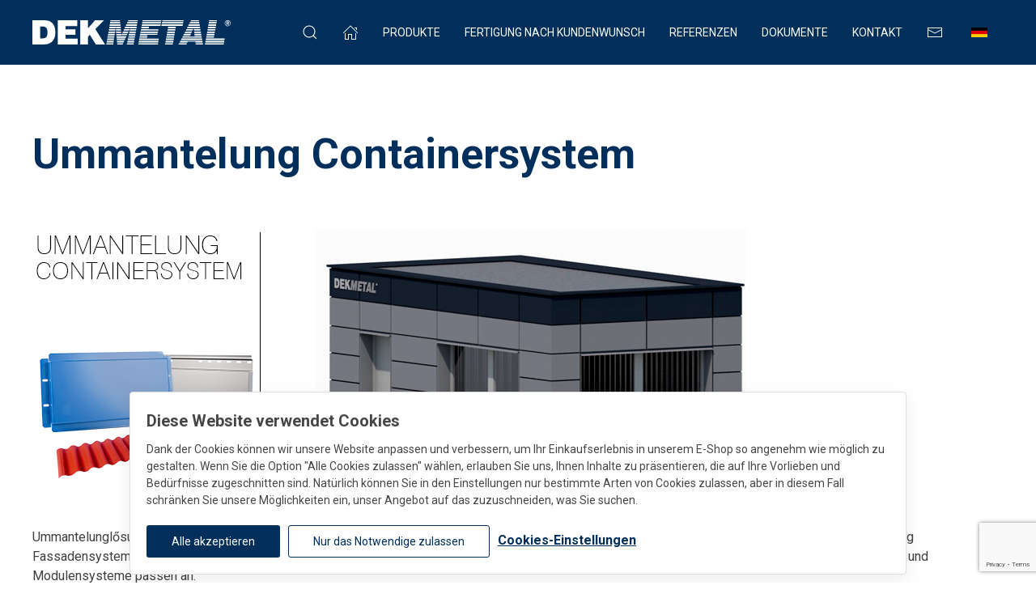

--- FILE ---
content_type: text/html; charset=utf-8
request_url: https://dekmetal.de/uber-uns/news/ummantelung-containersystem
body_size: 6260
content:
<!DOCTYPE html>
<html lang="de">
<head>
    <!-- Google Tag Manager -->
    <script>(function(w,d,s,l,i){w[l]=w[l]||[];w[l].push({'gtm.start':
    new Date().getTime(),event:'gtm.js'});var f=d.getElementsByTagName(s)[0],
    j=d.createElement(s),dl=l!='dataLayer'?'&l='+l:'';j.async=true;j.src=
    'https://www.googletagmanager.com/gtm.js?id='+i+dl;f.parentNode.insertBefore(j,f);
    })(window,document,'script','dataLayer',"GTM-NBV9XRP");</script>
    <!-- End Google Tag Manager -->


	<meta charset="utf-8">
	<meta name="viewport" content="width=device-width, initial-scale=1.0, maximum-scale=1.0, minimum-scale=1.0, user-scalable=no">
    <meta name="google-site-verification" content="u3s07sJBfCrbTmR7YKEE7W9QamvaJ-Yo_ovMxCR-VKU">

	<title>Ummantelung Containersystem | Dekmetal</title>

	<link rel="shortcut icon" href="/favicon.ico">

	<link href="//fonts.googleapis.com/css?family=Roboto:100,300,400,400i,700,700i" rel="stylesheet">
	<link href="/fa/css/fontawesome-all.min.css" rel="stylesheet">
	<link rel="stylesheet" href="/uikit3/css/uikit-dekmetal.css?m=1597839082">
	<link rel="stylesheet" href="/css/front/uikit-dekmetal.css?m=1739971652">
	<link rel="stylesheet" href="/css/front/front-style.css?m=1739971652">
	<link rel="stylesheet" href="/css/front/autocomplete.css?m=1597839009">

        <link href="/css/vue-cookies.css" rel="stylesheet">

	<script src="/bower_components/jquery/dist/jquery.min.js"></script>
	<script src="/uikit3/js/uikit.min.js"></script>
	<script src="/uikit3/js/uikit-icons.min.js"></script>
    <script src="/js/netteForms.min.js"></script>
	<script src="/js/nette.ajax.js/nette.ajax.js"></script>
	<script src="/js/nette.ajax-init.js"></script>
	<script src="/js/dek-apps.utils.js?m=1597839058"></script>
	<script src="/js/autocomplete.js?m=1597839058"></script>


	<script src="/js/main.js?m=1597839059"></script>
	<script src="https://cdn.jsdelivr.net/npm/vue@2"></script>
	<script src="/js/cookies/localization/cs/bar.js" defer></script>
	<script src="/js/cookies/localization/de/bar.js" defer></script>
	<script src="/js/cookies/localization/en/bar.js" defer></script>
	<script src="/js/cookies/localization/nl/bar.js" defer></script>
	<script src="/js/cookies/localization/pl/bar.js" defer></script>
	<script src="/js/cookies/VueCookiesBarNoLib.umd.min.js" defer onload="typeof mountVueCookiesBar === 'function' && mountVueCookiesBar()"></script>
	<script src="/js/cookies/VueCookiesGtm.min.js" async></script>
	<div id="vue-cookies-bar"></div>
<script>
	function mountVueCookiesBar() {
		var mount = VueCookiesBarNoLib.default;
		var settingsHref = "\/cookies";
		window.DEK = window.DEK || {};
		window.DEK.Cookies = window.DEK.Cookies || {};
		window.DEK.Cookies.i18n = window.DEK.Cookies.i18n || {};
		mount({
			target: '#vue-cookies-bar',
			settingsHref: settingsHref,
			buttonReject: 'uk-button uk-button-default',
			buttonConfirm: 'uk-button uk-button-primary',
			zIndex: 100,
			lang: "de",
			i18n: {
				cs: DEK.Cookies.i18n.cs,
				de: DEK.Cookies.i18n.de,
				en: DEK.Cookies.i18n.en,
				pl: DEK.Cookies.i18n.pl,
				nl: DEK.Cookies.i18n.nl
			},
		});
	}
</script>
<!--	<script n:src="/js/eu-cookies.js" async></script>
	<script>
		var eu_cookies_config = {
			"l18n": {
				"text": Durch die Nutzung dieser Website stimmen Sie der Verwendung von Cookies für Analysen, personalisierte Inhalte und Anzeigen zu.,
				"accept": Ich stimme zu,
				"more": Mehr Informationen,
				"link": https://policies.google.com/technologies/cookies?hl=de
			},
			"options": {
				"popupMore": true
			}
		};

		var dekLayout = new DekLayout();
		
		$(document).ready(function(){
			dekLayout.stickyFooter();
			$.get(/uber-uns/news?do=clientInfo, {'info': {'viewport-width': dekLayout.getViewportWidth(), 'viewport-height': dekLayout.getViewportHeight()}});
		});
	</script>-->

	</head>

<body>
    
    <!-- Google Tag Manager (noscript) -->
    <noscript><iframe src="https://www.googletagmanager.com/ns.html?id=GTM-NBV9XRP" height="0" width="0" style="display:none;visibility:hidden"></iframe></noscript>
    <!-- End Google Tag Manager (noscript) -->

	<div class="data-uk-offcanvas-content">
<div id="snippet--">
    <div data-uk-sticky id="main-menu">
        <nav data-uk-navbar>
            <div class="uk-navbar-left uk-animation-fade">
                <a href="/"><img class="logo" src="/images/logo.png?d" alt="Logo DEKMETAL"></a>
            </div>

            <div class="uk-navbar-right nav-overlay">
                <ul class="uk-visible@m uk-navbar-nav">
                    <li>
                        <a href="#" data-uk-search-icon uk-toggle="target: .nav-overlay; animation: uk-animation-fade"></a>
                    </li>
                    <li><a href="/"><span data-uk-icon="home"></span></a></li>
                    <li><a href="/fassadensysteme">Produkte</a></li>
                    <li><a href="/kundenspezifische-fertigung">FERTIGUNG NACH KUNDENWUNSCH</a></li>
                    <li><a href="/referenzen/fassadensysteme-dekmetal">Referenzen</a></li>
                    <li><a href="/uber-uns/dokumente">Dokumente</a></li>
                    <li><a href="/kontakt">Kontakt</a></li>
                    <li><a href="#contact-form-modal" data-uk-toggle><span data-uk-icon="mail"></span></a></li>
                        <li>
                            <a href="" class="country-select" data-uk-toggle>
                                <img src="/images/flag-de.png" class="nav-flag" alt="">
                            </a>
                            <div class="uk-margin-remove country-select-dropdown" uk-dropdown="pos: bottom-center; mode: click">
                                <ul class="uk-drop uk-list uk-margin-remove">
                                        <li><a href="https://dekmetal.cz" class="uk-margin-remove"><img src="/images/flag-cz.png" alt="CZ"></a></li>
                                        <li><a href="https://dekmetal.de" class="uk-margin-remove"><img src="/images/flag-de.png" alt="DE"></a></li>
                                        <li><a href="https://dekmetal.com" class="uk-margin-remove"><img src="/images/flag-com.png" alt="COM"></a></li>
                                </ul>
                            </div>
                        </li>
                </ul>

                <a href="#" uk-search-icon uk-toggle="target: .nav-overlay; animation: uk-animation-fade" class="lupa-mobile uk-navbar-toggle uk-hidden@m"></a>
                <a id="mobile-menu-toggle" class="uk-navbar-toggle uk-hidden@m uk-navbar-toggle-icon uk-icon" data-uk-navbar-toggle-icon href="#mobile-menu" data-uk-toggle></a>
                <a href="tel:

+49 174 8540121

" class="uk-navbar-toggle uk-hidden@m"><span data-uk-icon="receiver"></span></a>
            </div>

            <div class="nav-overlay uk-navbar-right uk-flex-1 header-search" hidden>


	<div class="uk-width-expand">
		<form class="uk-search uk-search-navbar uk-width-1-1" action="/search" method="get" id="frm-searchHeaderControl-searchForm">

			<input class="uk-search-input" type="search" placeholder="Suchen..." autofocus name="q" id="frm-searchHeaderControl-searchForm-q">
			<div class="uk-dropdown">
				<ul class="uk-nav uk-dropdown-nav"></ul>
			</div>

<input type="hidden" name="do" value="searchHeaderControl-searchForm-submit"><!--[if IE]><input type=IEbug disabled style="display:none"><![endif]-->
		</form>
	</div>
	<a class="uk-navbar-toggle" uk-close uk-toggle="target: .nav-overlay; animation: uk-animation-fade" href="#"></a>

	<script>
		var navbarWidth = $('.uk-navbar-right').outerWidth();
		if (navbarWidth > 200) {
			$('.header-search').css({ 'margin-right':'40px', 'width': navbarWidth+'px'});
		} else {
			$('.lupa-mobile, .uk-navbar-toggle[uk-close]').on('click', function(){
				$('.uk-navbar-left').toggle();
			});
		}

		autocomplete('#main-menu form.uk-search input[type=search]', "\/search\/create-json");
	</script>);
            </div>
        </nav>

    </div>



    <div id="mobile-menu" data-uk-offcanvas="mode: slide; overlay: true">
        <div class="uk-offcanvas-bar">
            <a href="/"><img class="logo" src="/images/logo.png?d" alt="Logo DEKMETAL"></a>
            <button class="uk-offcanvas-close" type="button" data-uk-close></button>
            <ul class="uk-nav uk-nav-default uk-nav-parent-icon mobile-top-nav" data-uk-nav>
                    <li>
                        <a href="/"><span data-uk-icon="home"></span></a>
                            
                    </li>
                    <li class="uk-parent">
                        <a href="/fassadensysteme">Produkte</a>
                            
        <ul class="uk-nav-sub uk-nav-default mobile-products-nav" data-uk-nav>
            <li class="uk-parent">
                <a href="/fassadensysteme/dekcassette">
                    <div class="uk-grid-small uk-flex-middle" data-uk-grid>
                        <div class="uk-width-1-3">
                            <img src="/images/products/produkty_menu_dekcassette.png" alt="Dekcassette">
                        </div>
                        <div class="uk-width-expand">
                            <span class="facades-title">Dekcassette</span>
                        </div>
                    </div>
                </a>
                <ul class="mobile-variants-nav uk-nav-sub uk-nav-default">
                    <li>
                        <a href="/fassadensysteme/dekcassette/ideal">Ideal</a>
                    </li>
                    <li>
                        <a href="/fassadensysteme/dekcassette/standard">Standard</a>
                    </li>
                    <li>
                        <a href="/fassadensysteme/dekcassette/le">LE</a>
                    </li>
                </ul>
            </li>
            <li>
                <a href="/fassadensysteme/deklamella">
                    <div class="uk-grid-small uk-flex-middle" data-uk-grid>
                        <div class="uk-width-1-3">
                            <img src="/images/products/produkty_menu_deklamella.png" alt="Deklamelle">
                        </div>
                        <div class="uk-width-expand">
                            <span class="facades-title">Deklamelle</span>
                        </div>
                    </div>
                </a>
            </li>
            <li class="uk-parent">
                <a href="/fassadensysteme/dekprofile">
                    <div class="uk-grid-small uk-flex-middle" data-uk-grid>
                        <div class="uk-width-1-3">
                            <img src="/images/products/produkty_menu_dekprofile.png" alt="Dekprofile">
                        </div>
                        <div class="uk-width-expand">
                            <span class="facades-title">Dekprofile</span>
                        </div>
                    </div>
                </a>
                <ul class="mobile-variants-nav uk-nav-sub uk-nav-default">
                    <li>
                        <a href="/fassadensysteme/dekprofile/cr">CR</a>
                    </li>
                    <li>
                        <a href="/fassadensysteme/dekprofile/tr">TR</a>
                    </li>
                </ul>
            </li>
            <li class="uk-parent">
                <a href="/fassadensysteme/dekprofile-for-architect">
                    <div class="uk-grid-small uk-flex-middle" data-uk-grid>
                        <div class="uk-width-1-3">
                            <img src="/images/products/produkty_menu_dekprofile-for-architect.png" alt="Dekprofile for architect">
                        </div>
                        <div class="uk-width-expand">
                            <span class="facades-title">Dekprofile for architect</span>
                        </div>
                    </div>
                </a>
                <ul class="mobile-variants-nav uk-nav-sub uk-nav-default">
                    <li>
                        <a href="/fassadensysteme/dekprofile-for-architect/valle">Valle</a>
                    </li>
                    <li>
                        <a href="/fassadensysteme/dekprofile-for-architect/casa">Casa</a>
                    </li>
                    <li>
                        <a href="/fassadensysteme/dekprofile-for-architect/canto">Canto</a>
                    </li>
                    <li>
                        <a href="/fassadensysteme/dekprofile-for-architect/cima">Cima</a>
                    </li>
                    <li>
                        <a href="/fassadensysteme/dekprofile-for-architect/sega">Sega</a>
                    </li>
                    <li>
                        <a href="/fassadensysteme/dekprofile-for-architect/classico">Classico</a>
                    </li>
                </ul>
            </li>
            <li class="uk-parent">
                <a href="/fassadensysteme/unterkonstruktion">
                    <div class="uk-grid-small uk-flex-middle" data-uk-grid>
                        <div class="uk-width-1-3">
                            <img src="/images/products/produkty_menu_unterkonstruktion.png" alt="Unterkonstruktion">
                        </div>
                        <div class="uk-width-expand">
                            <span class="facades-title">Unterkonstruktion</span>
                        </div>
                    </div>
                </a>
                <ul class="mobile-variants-nav uk-nav-sub uk-nav-default">
                    <li>
                        <a href="/fassadensysteme/unterkonstruktion/dkm2a">DKM2A</a>
                    </li>
                    <li>
                        <a href="/fassadensysteme/unterkonstruktion/dkm1a">DKM1A</a>
                    </li>
                    <li>
                        <a href="/fassadensysteme/unterkonstruktion/dkm1b">DKM1B</a>
                    </li>
                </ul>
            </li>
        </ul>
                    </li>
                    <li>
                        <a href="/kundenspezifische-fertigung">FERTIGUNG NACH KUNDENWUNSCH</a>
                            
                    </li>
                    <li>
                        <a href="/referenzen/fassadensysteme-dekmetal">Referenzen</a>
                            
                    </li>
                    <li>
                        <a href="/uber-uns/dokumente">Dokumente</a>
                            
                    </li>
                    <li>
                        <a href="/kontakt">Kontakt</a>
                            
                    </li>
                <li class="uk-flex uk-margin-top">
                        <a href="https://dekmetal.cz" class="uk-margin-remove"><img src="/images/flag-cz.png" alt="CZ"></a>
                        <a href="https://dekmetal.de" class="uk-margin-remove"><img src="/images/flag-de.png" alt="DE"></a>
                        <a href="https://dekmetal.com" class="uk-margin-remove"><img src="/images/flag-com.png" alt="COM"></a>
                </li>
            </ul>
        </div>
    </div>
</div>
		<section id="main-content">

	

<div class="uk-section">
	<div class="uk-container scrollable-content">

		<h1>Ummantelung Containersystem</h1>

		<p><img src="/data/images/pages/de-banner-kontejnerove-systemy.png" alt="de-banner-kontejnerove-systemy.png" width="950" height="350" /></p>
<p>Ummantelunglősungen Container mit Fassadenbekleidund Dekmetal sind schnell, hoch estetisch, modern und Kosten verfügbar Lősungen.  Haupt Vorsprung Fassadensystem Dekmetal ist absolute Variabilität. Alle Teile sind auf dem Mass zum konkrete Projekt herstellen und es kann zum alle Containersysteme und Modulensysteme passen an. </p>
<p>Systemummantelung Dekmetal ist günstig für Neubau, aber auch für Rekonstruktion oder Revitalisierung gebrauchene alte Comntainersysteme und Wohncontainer, beim welcher er werde eleganz und moderne Ansicht nehmen.</p>
<p>Mit einem System von ästhetischen und technisch sinnvoll kantung  Materialien, selbst das Endprodukt Wohnmobil oder Behälter aus Verbundstoff Verkleidung setzt nicht zu unterscheiden von den klassischen modernen Gebäuden. </p>
<p> </p>
<h2>Systemummantelung enthählt:</h2>
<ul>
<li>Ansicht Elemente Dekmetal ist im breite Angebote Werkstoff und Fabe</li>
<li>Unterkonstruktion ist mit komplette Verbindunsteile</li>
<li>Kopftkantung ( Gewände, Leidung, Fensterbank, Sockelleiste  usw. )</li>
<li>Technisches Design Ummantelung </li>
<li>Komplette Montagedokumentation Ummantelung, Verlageplan und alle konstruktion Detail</li>
<li>Abmessund mit unsere Techniker</li>
<li>Montageplan und Montageschulung</li>
<li>Technische  Unterstützung beim Realisierung  Ummantelung</li>
</ul>
<p> </p>
<p> </p>
<p> </p>

		</div>
	</div>
</div>
	
            <div id="contact-form" class="uk-section uk-preserve-color">
                <div class="uk-container" id="homepage-contact-form">
                    <h1>Schreiben Sie uns</h1>
<style>
	.grecaptcha-badge{
		z-index: 10000;
	}
</style>
<script src="//www.google.com/recaptcha/api.js?render=6Le6bKMUAAAAAIoNwpPZrhZO2ewckzmV1GucaLaM"></script>
<script>
	function recaptchaForm(action, hiddenId){
		var execute = function() {
			grecaptcha.execute("6Le6bKMUAAAAAIoNwpPZrhZO2ewckzmV1GucaLaM", { action: action}).then(function(token) {
				var recaptchaResponse = document.getElementById(hiddenId);
				recaptchaResponse.value = token;
			});
		};
		grecaptcha.ready(function() {
			execute();
		});
		var executionInterval = setInterval(execute, 100 * 1000);  // po 100s prekreslit (token ma zivotnost 2 min) */
		setTimeout(function(){ clearInterval(executionInterval); }, 1800 * 1000);  // stopnout prekreslovani po pul hodine
	}

    function notification(message, type, time){
        var t = time || 3000;
        setTimeout(function(){
            UIkit.notification({
                message: message,
                status: type,
                pos: 'top-center',
                timeout: t
            });
        }, 200);
    }
</script>


<div id="snippet-contactForm-">
	<form action="/uber-uns/news" method="post" id="frm-contactForm-contactForm" class="uk-align-center contact-form ajax">
        

		<div class="uk-grid-medium" data-uk-grid>
			<div class="uk-width-1-2@s">
				<input placeholder="Name*" class="uk-input" data-nette-rules="false" type="text" name="name" id="frm-contactForm-contactForm-name" required>
			</div>
			<div class="uk-width-1-2@s">
				<input placeholder="Email*" class="uk-input" data-nette-rules="false" type="email" name="email" id="frm-contactForm-contactForm-email" required>
			</div>
            <div class="uk-width-1-1">
                <input placeholder="Telefon" class="uk-input" data-nette-rules="false" type="tel" name="phone" pattern="^\+?[0-9\s]+$" id="frm-contactForm-contactForm-phone">
            </div>
			<div class="uk-width-1-1">
				<textarea placeholder="Text*" class="uk-input" data-nette-rules="false" name="text" id="frm-contactForm-contactForm-text" required></textarea>
			</div>
			<div class="uk-width-1-1@l input-gdpr">
				<label for="frm-contactForm-contactForm-gdpr">
                    <div style="float:left"><input class="uk-checkbox" data-nette-rules="false" type="checkbox" name="gdpr" id="frm-contactForm-contactForm-gdpr" required></div>
                    <div style="padding-left:25px">Ich hab <a href="/gdpr" target="_blank">die Datenschutzerklärung</a> gelesen und bin einverstanden.*</div>
                </label>
			</div>
            <div><small>*) Erforderliches Feld</small></div>
			<div class="uk-width-1-1@l uk-margin">
					<input type="hidden" name="grecaptcha_response" id="frm_contactForm_contactForm" value="">
					<script>recaptchaForm("frm_contactForm_contactForm", "frm_contactForm_contactForm");</script>
			</div>
			<div class="uk-width-1-1@l uk-margin">
				<button class="uk-button uk-button-primary uk-align-center" type="submit" name="_submit" value="Senden">Senden</button>
			</div>

		</div>



	<input type="hidden" name="url" value="https://dekmetal.de/uber-uns/news/ummantelung-containersystem"><input type="hidden" name="_do" value="contactForm-contactForm-submit"></form>


</div>                </div>
            </div>
		</section>

		<footer>

<div class="uk-container">
	<div data-uk-grid>
		<div class="uk-width-1-5@l uk-width-1-2@s uk-width-1-4@m">


<h3>DEKMETAL</h3>
<ul>
<li><a href="/kontakt/impressum">Impressum</a></li>
<li><a href="/uber-uns">Über uns</a></li>
<li><a href="/uber-uns/standardfarben">Standardfarben</a></li>
<li><a href="/uber-uns/news">News</a></li>
</ul>
		</div>
		<div class="uk-width-1-5@l uk-width-1-2@s uk-width-1-4@m">


<h3>DOWNLOAD</h3>
<ul>
<li><a href="/uber-uns/dokumente">Dokumente</a></li>
<li><a href="/data/files/fassaden-katalog-2022-de.pdf" target="_blank" rel="noopener">Fassadenkatalog</a></li>
</ul>
		</div>
		<div class="uk-width-1-5@l uk-width-1-2@s uk-width-1-4@m">


<h3>LINKS</h3>
<ul>
<li><a href="https://dekmetal.cz" target="_blank" rel="noopener">dekmetal.cz</a></li>
<li><a href="https://dekmetal.be" target="_blank" rel="noopener">dekmetal.com</a></li>
</ul>
		</div>
        <div class="uk-width-2-5@l uk-width-1-2@s uk-width-1-4@m question-footer-wrapper">
            <div class="question-footer">
                <span class="title">

Brauchst du Hilfe?
</span>
                <p>

Kontaktiere uns:
 <a href="#" onclick="DekApps_Utils.__emLink(&quot;de&quot;, &quot;dekmetal&quot;, &quot;info&quot;);return false;">info<span>&#64;<!-- ups --></span>dekmetal&#46;<!-- @ -->de</a></p>
            </div>
        </div>
	</div>

	<hr>

	<div data-uk-grid>
		<div class="uk-width-1-2@l uk-text-left@l uk-text-center">

&copy; 2026 DEK a.s.
</div>
		<div class="uk-width-1-2@l uk-text-right@l uk-text-center social-networks-inline" id="social-networks">


<h3></h3>
<a href="https://www.instagram.com/dekmetal" target="_blank"><i class="fab fa-instagram"></i></a>
<a href="https://www.linkedin.com/company/dekmetal" target="_blank"><i class="fab fa-linkedin-in"></i></a>
<a href="https://cz.pinterest.com/dekmetal" target="_blank"><i class="fab fa-pinterest-p"></i></a>
		</div>
	</div>
</div>		</footer>

	</div>

    <div id="contact-form-modal" data-uk-modal="bg-close: false">
        <div class="uk-modal-dialog uk-modal-body">
            <div class="close-wrapper">
                <img src="/images/icons/50_close_white.png" class="uk-modal-close uk-position-top-right" alt="Close dialog window">
            </div>
            <h2 class="uk-modal-title">Schreiben Sie uns</h2>
<style>
	.grecaptcha-badge{
		z-index: 10000;
	}
</style>
<script src="//www.google.com/recaptcha/api.js?render=6Le6bKMUAAAAAIoNwpPZrhZO2ewckzmV1GucaLaM"></script>
<script>
	function recaptchaForm(action, hiddenId){
		var execute = function() {
			grecaptcha.execute("6Le6bKMUAAAAAIoNwpPZrhZO2ewckzmV1GucaLaM", { action: action}).then(function(token) {
				var recaptchaResponse = document.getElementById(hiddenId);
				recaptchaResponse.value = token;
			});
		};
		grecaptcha.ready(function() {
			execute();
		});
		var executionInterval = setInterval(execute, 100 * 1000);  // po 100s prekreslit (token ma zivotnost 2 min) */
		setTimeout(function(){ clearInterval(executionInterval); }, 1800 * 1000);  // stopnout prekreslovani po pul hodine
	}

    function notification(message, type, time){
        var t = time || 3000;
        setTimeout(function(){
            UIkit.notification({
                message: message,
                status: type,
                pos: 'top-center',
                timeout: t
            });
        }, 200);
    }
</script>


<div id="snippet-contactFormModal-">
	<form action="/uber-uns/news" method="post" id="frm-contactFormModal-contactForm" class="uk-align-center contact-form ajax">
        

		<div class="uk-grid-medium" data-uk-grid>
			<div class="uk-width-1-1">
				<input placeholder="Name*" class="uk-input" data-nette-rules="false" type="text" name="name" id="frm-contactFormModal-contactForm-name" required>
			</div>
			<div class="uk-width-1-1">
				<input placeholder="Email*" class="uk-input" data-nette-rules="false" type="email" name="email" id="frm-contactFormModal-contactForm-email" required>
			</div>
            <div class="uk-width-1-1">
                <input placeholder="Telefon" class="uk-input" data-nette-rules="false" type="tel" name="phone" pattern="^\+?[0-9\s]+$" id="frm-contactFormModal-contactForm-phone">
            </div>
			<div class="uk-width-1-1">
				<textarea placeholder="Text*" class="uk-input" data-nette-rules="false" name="text" id="frm-contactFormModal-contactForm-text" required></textarea>
			</div>
			<div class="uk-width-1-1@l input-gdpr">
				<label for="frm-contactFormModal-contactForm-gdpr">
                    <div style="float:left"><input class="uk-checkbox" data-nette-rules="false" type="checkbox" name="gdpr" id="frm-contactFormModal-contactForm-gdpr" required></div>
                    <div style="padding-left:25px">Ich hab <a href="/gdpr" target="_blank">die Datenschutzerklärung</a> gelesen und bin einverstanden.*</div>
                </label>
			</div>
            <div><small>*) Erforderliches Feld</small></div>
			<div class="uk-width-1-1@l uk-margin">
					<input type="hidden" name="grecaptcha_response" id="frm_contactFormModal_contactForm" value="">
					<script>recaptchaForm("frm_contactFormModal_contactForm", "frm_contactFormModal_contactForm");</script>
			</div>
			<div class="uk-width-1-1@l uk-margin">
				<button class="uk-button uk-button-primary uk-align-center" type="submit" name="_submit" value="Senden">Senden</button>
			</div>

		</div>



	<input type="hidden" name="url" value="https://dekmetal.de/uber-uns/news/ummantelung-containersystem"><input type="hidden" name="_do" value="contactFormModal-contactForm-submit"></form>


</div>        </div>
    </div>

	<script>
		var navbarHeight = $( '#main-menu nav' ).height();
		UIkit.scroll('#main-content .scrollable-content a[href^="#"], a[data-uk-scroll]', {  // kotvy z WYSIWYGu a data-uk-scroll
				offset: navbarHeight
		});
        $('.anchor').css({"position":"relative","top":"-80px"});
	</script>
		
		<!-- Global site tag (gtag.js) - Google Analytics -->
		<script async src="https://www.googletagmanager.com/gtag/js?id=UA-15436556-6"></script>
		<script>
			window.dataLayer = window.dataLayer || [];
			function gtag(){dataLayer.push(arguments);}
			gtag('js', new Date());

			gtag('config', "UA-15436556-6");
		</script>


</body>
</html>



--- FILE ---
content_type: text/html; charset=utf-8
request_url: https://www.google.com/recaptcha/api2/anchor?ar=1&k=6Le6bKMUAAAAAIoNwpPZrhZO2ewckzmV1GucaLaM&co=aHR0cHM6Ly9kZWttZXRhbC5kZTo0NDM.&hl=en&v=N67nZn4AqZkNcbeMu4prBgzg&size=invisible&anchor-ms=20000&execute-ms=30000&cb=4aern0thpvq0
body_size: 48705
content:
<!DOCTYPE HTML><html dir="ltr" lang="en"><head><meta http-equiv="Content-Type" content="text/html; charset=UTF-8">
<meta http-equiv="X-UA-Compatible" content="IE=edge">
<title>reCAPTCHA</title>
<style type="text/css">
/* cyrillic-ext */
@font-face {
  font-family: 'Roboto';
  font-style: normal;
  font-weight: 400;
  font-stretch: 100%;
  src: url(//fonts.gstatic.com/s/roboto/v48/KFO7CnqEu92Fr1ME7kSn66aGLdTylUAMa3GUBHMdazTgWw.woff2) format('woff2');
  unicode-range: U+0460-052F, U+1C80-1C8A, U+20B4, U+2DE0-2DFF, U+A640-A69F, U+FE2E-FE2F;
}
/* cyrillic */
@font-face {
  font-family: 'Roboto';
  font-style: normal;
  font-weight: 400;
  font-stretch: 100%;
  src: url(//fonts.gstatic.com/s/roboto/v48/KFO7CnqEu92Fr1ME7kSn66aGLdTylUAMa3iUBHMdazTgWw.woff2) format('woff2');
  unicode-range: U+0301, U+0400-045F, U+0490-0491, U+04B0-04B1, U+2116;
}
/* greek-ext */
@font-face {
  font-family: 'Roboto';
  font-style: normal;
  font-weight: 400;
  font-stretch: 100%;
  src: url(//fonts.gstatic.com/s/roboto/v48/KFO7CnqEu92Fr1ME7kSn66aGLdTylUAMa3CUBHMdazTgWw.woff2) format('woff2');
  unicode-range: U+1F00-1FFF;
}
/* greek */
@font-face {
  font-family: 'Roboto';
  font-style: normal;
  font-weight: 400;
  font-stretch: 100%;
  src: url(//fonts.gstatic.com/s/roboto/v48/KFO7CnqEu92Fr1ME7kSn66aGLdTylUAMa3-UBHMdazTgWw.woff2) format('woff2');
  unicode-range: U+0370-0377, U+037A-037F, U+0384-038A, U+038C, U+038E-03A1, U+03A3-03FF;
}
/* math */
@font-face {
  font-family: 'Roboto';
  font-style: normal;
  font-weight: 400;
  font-stretch: 100%;
  src: url(//fonts.gstatic.com/s/roboto/v48/KFO7CnqEu92Fr1ME7kSn66aGLdTylUAMawCUBHMdazTgWw.woff2) format('woff2');
  unicode-range: U+0302-0303, U+0305, U+0307-0308, U+0310, U+0312, U+0315, U+031A, U+0326-0327, U+032C, U+032F-0330, U+0332-0333, U+0338, U+033A, U+0346, U+034D, U+0391-03A1, U+03A3-03A9, U+03B1-03C9, U+03D1, U+03D5-03D6, U+03F0-03F1, U+03F4-03F5, U+2016-2017, U+2034-2038, U+203C, U+2040, U+2043, U+2047, U+2050, U+2057, U+205F, U+2070-2071, U+2074-208E, U+2090-209C, U+20D0-20DC, U+20E1, U+20E5-20EF, U+2100-2112, U+2114-2115, U+2117-2121, U+2123-214F, U+2190, U+2192, U+2194-21AE, U+21B0-21E5, U+21F1-21F2, U+21F4-2211, U+2213-2214, U+2216-22FF, U+2308-230B, U+2310, U+2319, U+231C-2321, U+2336-237A, U+237C, U+2395, U+239B-23B7, U+23D0, U+23DC-23E1, U+2474-2475, U+25AF, U+25B3, U+25B7, U+25BD, U+25C1, U+25CA, U+25CC, U+25FB, U+266D-266F, U+27C0-27FF, U+2900-2AFF, U+2B0E-2B11, U+2B30-2B4C, U+2BFE, U+3030, U+FF5B, U+FF5D, U+1D400-1D7FF, U+1EE00-1EEFF;
}
/* symbols */
@font-face {
  font-family: 'Roboto';
  font-style: normal;
  font-weight: 400;
  font-stretch: 100%;
  src: url(//fonts.gstatic.com/s/roboto/v48/KFO7CnqEu92Fr1ME7kSn66aGLdTylUAMaxKUBHMdazTgWw.woff2) format('woff2');
  unicode-range: U+0001-000C, U+000E-001F, U+007F-009F, U+20DD-20E0, U+20E2-20E4, U+2150-218F, U+2190, U+2192, U+2194-2199, U+21AF, U+21E6-21F0, U+21F3, U+2218-2219, U+2299, U+22C4-22C6, U+2300-243F, U+2440-244A, U+2460-24FF, U+25A0-27BF, U+2800-28FF, U+2921-2922, U+2981, U+29BF, U+29EB, U+2B00-2BFF, U+4DC0-4DFF, U+FFF9-FFFB, U+10140-1018E, U+10190-1019C, U+101A0, U+101D0-101FD, U+102E0-102FB, U+10E60-10E7E, U+1D2C0-1D2D3, U+1D2E0-1D37F, U+1F000-1F0FF, U+1F100-1F1AD, U+1F1E6-1F1FF, U+1F30D-1F30F, U+1F315, U+1F31C, U+1F31E, U+1F320-1F32C, U+1F336, U+1F378, U+1F37D, U+1F382, U+1F393-1F39F, U+1F3A7-1F3A8, U+1F3AC-1F3AF, U+1F3C2, U+1F3C4-1F3C6, U+1F3CA-1F3CE, U+1F3D4-1F3E0, U+1F3ED, U+1F3F1-1F3F3, U+1F3F5-1F3F7, U+1F408, U+1F415, U+1F41F, U+1F426, U+1F43F, U+1F441-1F442, U+1F444, U+1F446-1F449, U+1F44C-1F44E, U+1F453, U+1F46A, U+1F47D, U+1F4A3, U+1F4B0, U+1F4B3, U+1F4B9, U+1F4BB, U+1F4BF, U+1F4C8-1F4CB, U+1F4D6, U+1F4DA, U+1F4DF, U+1F4E3-1F4E6, U+1F4EA-1F4ED, U+1F4F7, U+1F4F9-1F4FB, U+1F4FD-1F4FE, U+1F503, U+1F507-1F50B, U+1F50D, U+1F512-1F513, U+1F53E-1F54A, U+1F54F-1F5FA, U+1F610, U+1F650-1F67F, U+1F687, U+1F68D, U+1F691, U+1F694, U+1F698, U+1F6AD, U+1F6B2, U+1F6B9-1F6BA, U+1F6BC, U+1F6C6-1F6CF, U+1F6D3-1F6D7, U+1F6E0-1F6EA, U+1F6F0-1F6F3, U+1F6F7-1F6FC, U+1F700-1F7FF, U+1F800-1F80B, U+1F810-1F847, U+1F850-1F859, U+1F860-1F887, U+1F890-1F8AD, U+1F8B0-1F8BB, U+1F8C0-1F8C1, U+1F900-1F90B, U+1F93B, U+1F946, U+1F984, U+1F996, U+1F9E9, U+1FA00-1FA6F, U+1FA70-1FA7C, U+1FA80-1FA89, U+1FA8F-1FAC6, U+1FACE-1FADC, U+1FADF-1FAE9, U+1FAF0-1FAF8, U+1FB00-1FBFF;
}
/* vietnamese */
@font-face {
  font-family: 'Roboto';
  font-style: normal;
  font-weight: 400;
  font-stretch: 100%;
  src: url(//fonts.gstatic.com/s/roboto/v48/KFO7CnqEu92Fr1ME7kSn66aGLdTylUAMa3OUBHMdazTgWw.woff2) format('woff2');
  unicode-range: U+0102-0103, U+0110-0111, U+0128-0129, U+0168-0169, U+01A0-01A1, U+01AF-01B0, U+0300-0301, U+0303-0304, U+0308-0309, U+0323, U+0329, U+1EA0-1EF9, U+20AB;
}
/* latin-ext */
@font-face {
  font-family: 'Roboto';
  font-style: normal;
  font-weight: 400;
  font-stretch: 100%;
  src: url(//fonts.gstatic.com/s/roboto/v48/KFO7CnqEu92Fr1ME7kSn66aGLdTylUAMa3KUBHMdazTgWw.woff2) format('woff2');
  unicode-range: U+0100-02BA, U+02BD-02C5, U+02C7-02CC, U+02CE-02D7, U+02DD-02FF, U+0304, U+0308, U+0329, U+1D00-1DBF, U+1E00-1E9F, U+1EF2-1EFF, U+2020, U+20A0-20AB, U+20AD-20C0, U+2113, U+2C60-2C7F, U+A720-A7FF;
}
/* latin */
@font-face {
  font-family: 'Roboto';
  font-style: normal;
  font-weight: 400;
  font-stretch: 100%;
  src: url(//fonts.gstatic.com/s/roboto/v48/KFO7CnqEu92Fr1ME7kSn66aGLdTylUAMa3yUBHMdazQ.woff2) format('woff2');
  unicode-range: U+0000-00FF, U+0131, U+0152-0153, U+02BB-02BC, U+02C6, U+02DA, U+02DC, U+0304, U+0308, U+0329, U+2000-206F, U+20AC, U+2122, U+2191, U+2193, U+2212, U+2215, U+FEFF, U+FFFD;
}
/* cyrillic-ext */
@font-face {
  font-family: 'Roboto';
  font-style: normal;
  font-weight: 500;
  font-stretch: 100%;
  src: url(//fonts.gstatic.com/s/roboto/v48/KFO7CnqEu92Fr1ME7kSn66aGLdTylUAMa3GUBHMdazTgWw.woff2) format('woff2');
  unicode-range: U+0460-052F, U+1C80-1C8A, U+20B4, U+2DE0-2DFF, U+A640-A69F, U+FE2E-FE2F;
}
/* cyrillic */
@font-face {
  font-family: 'Roboto';
  font-style: normal;
  font-weight: 500;
  font-stretch: 100%;
  src: url(//fonts.gstatic.com/s/roboto/v48/KFO7CnqEu92Fr1ME7kSn66aGLdTylUAMa3iUBHMdazTgWw.woff2) format('woff2');
  unicode-range: U+0301, U+0400-045F, U+0490-0491, U+04B0-04B1, U+2116;
}
/* greek-ext */
@font-face {
  font-family: 'Roboto';
  font-style: normal;
  font-weight: 500;
  font-stretch: 100%;
  src: url(//fonts.gstatic.com/s/roboto/v48/KFO7CnqEu92Fr1ME7kSn66aGLdTylUAMa3CUBHMdazTgWw.woff2) format('woff2');
  unicode-range: U+1F00-1FFF;
}
/* greek */
@font-face {
  font-family: 'Roboto';
  font-style: normal;
  font-weight: 500;
  font-stretch: 100%;
  src: url(//fonts.gstatic.com/s/roboto/v48/KFO7CnqEu92Fr1ME7kSn66aGLdTylUAMa3-UBHMdazTgWw.woff2) format('woff2');
  unicode-range: U+0370-0377, U+037A-037F, U+0384-038A, U+038C, U+038E-03A1, U+03A3-03FF;
}
/* math */
@font-face {
  font-family: 'Roboto';
  font-style: normal;
  font-weight: 500;
  font-stretch: 100%;
  src: url(//fonts.gstatic.com/s/roboto/v48/KFO7CnqEu92Fr1ME7kSn66aGLdTylUAMawCUBHMdazTgWw.woff2) format('woff2');
  unicode-range: U+0302-0303, U+0305, U+0307-0308, U+0310, U+0312, U+0315, U+031A, U+0326-0327, U+032C, U+032F-0330, U+0332-0333, U+0338, U+033A, U+0346, U+034D, U+0391-03A1, U+03A3-03A9, U+03B1-03C9, U+03D1, U+03D5-03D6, U+03F0-03F1, U+03F4-03F5, U+2016-2017, U+2034-2038, U+203C, U+2040, U+2043, U+2047, U+2050, U+2057, U+205F, U+2070-2071, U+2074-208E, U+2090-209C, U+20D0-20DC, U+20E1, U+20E5-20EF, U+2100-2112, U+2114-2115, U+2117-2121, U+2123-214F, U+2190, U+2192, U+2194-21AE, U+21B0-21E5, U+21F1-21F2, U+21F4-2211, U+2213-2214, U+2216-22FF, U+2308-230B, U+2310, U+2319, U+231C-2321, U+2336-237A, U+237C, U+2395, U+239B-23B7, U+23D0, U+23DC-23E1, U+2474-2475, U+25AF, U+25B3, U+25B7, U+25BD, U+25C1, U+25CA, U+25CC, U+25FB, U+266D-266F, U+27C0-27FF, U+2900-2AFF, U+2B0E-2B11, U+2B30-2B4C, U+2BFE, U+3030, U+FF5B, U+FF5D, U+1D400-1D7FF, U+1EE00-1EEFF;
}
/* symbols */
@font-face {
  font-family: 'Roboto';
  font-style: normal;
  font-weight: 500;
  font-stretch: 100%;
  src: url(//fonts.gstatic.com/s/roboto/v48/KFO7CnqEu92Fr1ME7kSn66aGLdTylUAMaxKUBHMdazTgWw.woff2) format('woff2');
  unicode-range: U+0001-000C, U+000E-001F, U+007F-009F, U+20DD-20E0, U+20E2-20E4, U+2150-218F, U+2190, U+2192, U+2194-2199, U+21AF, U+21E6-21F0, U+21F3, U+2218-2219, U+2299, U+22C4-22C6, U+2300-243F, U+2440-244A, U+2460-24FF, U+25A0-27BF, U+2800-28FF, U+2921-2922, U+2981, U+29BF, U+29EB, U+2B00-2BFF, U+4DC0-4DFF, U+FFF9-FFFB, U+10140-1018E, U+10190-1019C, U+101A0, U+101D0-101FD, U+102E0-102FB, U+10E60-10E7E, U+1D2C0-1D2D3, U+1D2E0-1D37F, U+1F000-1F0FF, U+1F100-1F1AD, U+1F1E6-1F1FF, U+1F30D-1F30F, U+1F315, U+1F31C, U+1F31E, U+1F320-1F32C, U+1F336, U+1F378, U+1F37D, U+1F382, U+1F393-1F39F, U+1F3A7-1F3A8, U+1F3AC-1F3AF, U+1F3C2, U+1F3C4-1F3C6, U+1F3CA-1F3CE, U+1F3D4-1F3E0, U+1F3ED, U+1F3F1-1F3F3, U+1F3F5-1F3F7, U+1F408, U+1F415, U+1F41F, U+1F426, U+1F43F, U+1F441-1F442, U+1F444, U+1F446-1F449, U+1F44C-1F44E, U+1F453, U+1F46A, U+1F47D, U+1F4A3, U+1F4B0, U+1F4B3, U+1F4B9, U+1F4BB, U+1F4BF, U+1F4C8-1F4CB, U+1F4D6, U+1F4DA, U+1F4DF, U+1F4E3-1F4E6, U+1F4EA-1F4ED, U+1F4F7, U+1F4F9-1F4FB, U+1F4FD-1F4FE, U+1F503, U+1F507-1F50B, U+1F50D, U+1F512-1F513, U+1F53E-1F54A, U+1F54F-1F5FA, U+1F610, U+1F650-1F67F, U+1F687, U+1F68D, U+1F691, U+1F694, U+1F698, U+1F6AD, U+1F6B2, U+1F6B9-1F6BA, U+1F6BC, U+1F6C6-1F6CF, U+1F6D3-1F6D7, U+1F6E0-1F6EA, U+1F6F0-1F6F3, U+1F6F7-1F6FC, U+1F700-1F7FF, U+1F800-1F80B, U+1F810-1F847, U+1F850-1F859, U+1F860-1F887, U+1F890-1F8AD, U+1F8B0-1F8BB, U+1F8C0-1F8C1, U+1F900-1F90B, U+1F93B, U+1F946, U+1F984, U+1F996, U+1F9E9, U+1FA00-1FA6F, U+1FA70-1FA7C, U+1FA80-1FA89, U+1FA8F-1FAC6, U+1FACE-1FADC, U+1FADF-1FAE9, U+1FAF0-1FAF8, U+1FB00-1FBFF;
}
/* vietnamese */
@font-face {
  font-family: 'Roboto';
  font-style: normal;
  font-weight: 500;
  font-stretch: 100%;
  src: url(//fonts.gstatic.com/s/roboto/v48/KFO7CnqEu92Fr1ME7kSn66aGLdTylUAMa3OUBHMdazTgWw.woff2) format('woff2');
  unicode-range: U+0102-0103, U+0110-0111, U+0128-0129, U+0168-0169, U+01A0-01A1, U+01AF-01B0, U+0300-0301, U+0303-0304, U+0308-0309, U+0323, U+0329, U+1EA0-1EF9, U+20AB;
}
/* latin-ext */
@font-face {
  font-family: 'Roboto';
  font-style: normal;
  font-weight: 500;
  font-stretch: 100%;
  src: url(//fonts.gstatic.com/s/roboto/v48/KFO7CnqEu92Fr1ME7kSn66aGLdTylUAMa3KUBHMdazTgWw.woff2) format('woff2');
  unicode-range: U+0100-02BA, U+02BD-02C5, U+02C7-02CC, U+02CE-02D7, U+02DD-02FF, U+0304, U+0308, U+0329, U+1D00-1DBF, U+1E00-1E9F, U+1EF2-1EFF, U+2020, U+20A0-20AB, U+20AD-20C0, U+2113, U+2C60-2C7F, U+A720-A7FF;
}
/* latin */
@font-face {
  font-family: 'Roboto';
  font-style: normal;
  font-weight: 500;
  font-stretch: 100%;
  src: url(//fonts.gstatic.com/s/roboto/v48/KFO7CnqEu92Fr1ME7kSn66aGLdTylUAMa3yUBHMdazQ.woff2) format('woff2');
  unicode-range: U+0000-00FF, U+0131, U+0152-0153, U+02BB-02BC, U+02C6, U+02DA, U+02DC, U+0304, U+0308, U+0329, U+2000-206F, U+20AC, U+2122, U+2191, U+2193, U+2212, U+2215, U+FEFF, U+FFFD;
}
/* cyrillic-ext */
@font-face {
  font-family: 'Roboto';
  font-style: normal;
  font-weight: 900;
  font-stretch: 100%;
  src: url(//fonts.gstatic.com/s/roboto/v48/KFO7CnqEu92Fr1ME7kSn66aGLdTylUAMa3GUBHMdazTgWw.woff2) format('woff2');
  unicode-range: U+0460-052F, U+1C80-1C8A, U+20B4, U+2DE0-2DFF, U+A640-A69F, U+FE2E-FE2F;
}
/* cyrillic */
@font-face {
  font-family: 'Roboto';
  font-style: normal;
  font-weight: 900;
  font-stretch: 100%;
  src: url(//fonts.gstatic.com/s/roboto/v48/KFO7CnqEu92Fr1ME7kSn66aGLdTylUAMa3iUBHMdazTgWw.woff2) format('woff2');
  unicode-range: U+0301, U+0400-045F, U+0490-0491, U+04B0-04B1, U+2116;
}
/* greek-ext */
@font-face {
  font-family: 'Roboto';
  font-style: normal;
  font-weight: 900;
  font-stretch: 100%;
  src: url(//fonts.gstatic.com/s/roboto/v48/KFO7CnqEu92Fr1ME7kSn66aGLdTylUAMa3CUBHMdazTgWw.woff2) format('woff2');
  unicode-range: U+1F00-1FFF;
}
/* greek */
@font-face {
  font-family: 'Roboto';
  font-style: normal;
  font-weight: 900;
  font-stretch: 100%;
  src: url(//fonts.gstatic.com/s/roboto/v48/KFO7CnqEu92Fr1ME7kSn66aGLdTylUAMa3-UBHMdazTgWw.woff2) format('woff2');
  unicode-range: U+0370-0377, U+037A-037F, U+0384-038A, U+038C, U+038E-03A1, U+03A3-03FF;
}
/* math */
@font-face {
  font-family: 'Roboto';
  font-style: normal;
  font-weight: 900;
  font-stretch: 100%;
  src: url(//fonts.gstatic.com/s/roboto/v48/KFO7CnqEu92Fr1ME7kSn66aGLdTylUAMawCUBHMdazTgWw.woff2) format('woff2');
  unicode-range: U+0302-0303, U+0305, U+0307-0308, U+0310, U+0312, U+0315, U+031A, U+0326-0327, U+032C, U+032F-0330, U+0332-0333, U+0338, U+033A, U+0346, U+034D, U+0391-03A1, U+03A3-03A9, U+03B1-03C9, U+03D1, U+03D5-03D6, U+03F0-03F1, U+03F4-03F5, U+2016-2017, U+2034-2038, U+203C, U+2040, U+2043, U+2047, U+2050, U+2057, U+205F, U+2070-2071, U+2074-208E, U+2090-209C, U+20D0-20DC, U+20E1, U+20E5-20EF, U+2100-2112, U+2114-2115, U+2117-2121, U+2123-214F, U+2190, U+2192, U+2194-21AE, U+21B0-21E5, U+21F1-21F2, U+21F4-2211, U+2213-2214, U+2216-22FF, U+2308-230B, U+2310, U+2319, U+231C-2321, U+2336-237A, U+237C, U+2395, U+239B-23B7, U+23D0, U+23DC-23E1, U+2474-2475, U+25AF, U+25B3, U+25B7, U+25BD, U+25C1, U+25CA, U+25CC, U+25FB, U+266D-266F, U+27C0-27FF, U+2900-2AFF, U+2B0E-2B11, U+2B30-2B4C, U+2BFE, U+3030, U+FF5B, U+FF5D, U+1D400-1D7FF, U+1EE00-1EEFF;
}
/* symbols */
@font-face {
  font-family: 'Roboto';
  font-style: normal;
  font-weight: 900;
  font-stretch: 100%;
  src: url(//fonts.gstatic.com/s/roboto/v48/KFO7CnqEu92Fr1ME7kSn66aGLdTylUAMaxKUBHMdazTgWw.woff2) format('woff2');
  unicode-range: U+0001-000C, U+000E-001F, U+007F-009F, U+20DD-20E0, U+20E2-20E4, U+2150-218F, U+2190, U+2192, U+2194-2199, U+21AF, U+21E6-21F0, U+21F3, U+2218-2219, U+2299, U+22C4-22C6, U+2300-243F, U+2440-244A, U+2460-24FF, U+25A0-27BF, U+2800-28FF, U+2921-2922, U+2981, U+29BF, U+29EB, U+2B00-2BFF, U+4DC0-4DFF, U+FFF9-FFFB, U+10140-1018E, U+10190-1019C, U+101A0, U+101D0-101FD, U+102E0-102FB, U+10E60-10E7E, U+1D2C0-1D2D3, U+1D2E0-1D37F, U+1F000-1F0FF, U+1F100-1F1AD, U+1F1E6-1F1FF, U+1F30D-1F30F, U+1F315, U+1F31C, U+1F31E, U+1F320-1F32C, U+1F336, U+1F378, U+1F37D, U+1F382, U+1F393-1F39F, U+1F3A7-1F3A8, U+1F3AC-1F3AF, U+1F3C2, U+1F3C4-1F3C6, U+1F3CA-1F3CE, U+1F3D4-1F3E0, U+1F3ED, U+1F3F1-1F3F3, U+1F3F5-1F3F7, U+1F408, U+1F415, U+1F41F, U+1F426, U+1F43F, U+1F441-1F442, U+1F444, U+1F446-1F449, U+1F44C-1F44E, U+1F453, U+1F46A, U+1F47D, U+1F4A3, U+1F4B0, U+1F4B3, U+1F4B9, U+1F4BB, U+1F4BF, U+1F4C8-1F4CB, U+1F4D6, U+1F4DA, U+1F4DF, U+1F4E3-1F4E6, U+1F4EA-1F4ED, U+1F4F7, U+1F4F9-1F4FB, U+1F4FD-1F4FE, U+1F503, U+1F507-1F50B, U+1F50D, U+1F512-1F513, U+1F53E-1F54A, U+1F54F-1F5FA, U+1F610, U+1F650-1F67F, U+1F687, U+1F68D, U+1F691, U+1F694, U+1F698, U+1F6AD, U+1F6B2, U+1F6B9-1F6BA, U+1F6BC, U+1F6C6-1F6CF, U+1F6D3-1F6D7, U+1F6E0-1F6EA, U+1F6F0-1F6F3, U+1F6F7-1F6FC, U+1F700-1F7FF, U+1F800-1F80B, U+1F810-1F847, U+1F850-1F859, U+1F860-1F887, U+1F890-1F8AD, U+1F8B0-1F8BB, U+1F8C0-1F8C1, U+1F900-1F90B, U+1F93B, U+1F946, U+1F984, U+1F996, U+1F9E9, U+1FA00-1FA6F, U+1FA70-1FA7C, U+1FA80-1FA89, U+1FA8F-1FAC6, U+1FACE-1FADC, U+1FADF-1FAE9, U+1FAF0-1FAF8, U+1FB00-1FBFF;
}
/* vietnamese */
@font-face {
  font-family: 'Roboto';
  font-style: normal;
  font-weight: 900;
  font-stretch: 100%;
  src: url(//fonts.gstatic.com/s/roboto/v48/KFO7CnqEu92Fr1ME7kSn66aGLdTylUAMa3OUBHMdazTgWw.woff2) format('woff2');
  unicode-range: U+0102-0103, U+0110-0111, U+0128-0129, U+0168-0169, U+01A0-01A1, U+01AF-01B0, U+0300-0301, U+0303-0304, U+0308-0309, U+0323, U+0329, U+1EA0-1EF9, U+20AB;
}
/* latin-ext */
@font-face {
  font-family: 'Roboto';
  font-style: normal;
  font-weight: 900;
  font-stretch: 100%;
  src: url(//fonts.gstatic.com/s/roboto/v48/KFO7CnqEu92Fr1ME7kSn66aGLdTylUAMa3KUBHMdazTgWw.woff2) format('woff2');
  unicode-range: U+0100-02BA, U+02BD-02C5, U+02C7-02CC, U+02CE-02D7, U+02DD-02FF, U+0304, U+0308, U+0329, U+1D00-1DBF, U+1E00-1E9F, U+1EF2-1EFF, U+2020, U+20A0-20AB, U+20AD-20C0, U+2113, U+2C60-2C7F, U+A720-A7FF;
}
/* latin */
@font-face {
  font-family: 'Roboto';
  font-style: normal;
  font-weight: 900;
  font-stretch: 100%;
  src: url(//fonts.gstatic.com/s/roboto/v48/KFO7CnqEu92Fr1ME7kSn66aGLdTylUAMa3yUBHMdazQ.woff2) format('woff2');
  unicode-range: U+0000-00FF, U+0131, U+0152-0153, U+02BB-02BC, U+02C6, U+02DA, U+02DC, U+0304, U+0308, U+0329, U+2000-206F, U+20AC, U+2122, U+2191, U+2193, U+2212, U+2215, U+FEFF, U+FFFD;
}

</style>
<link rel="stylesheet" type="text/css" href="https://www.gstatic.com/recaptcha/releases/N67nZn4AqZkNcbeMu4prBgzg/styles__ltr.css">
<script nonce="vj1qfNlqxbC6Zk_WEWlXdw" type="text/javascript">window['__recaptcha_api'] = 'https://www.google.com/recaptcha/api2/';</script>
<script type="text/javascript" src="https://www.gstatic.com/recaptcha/releases/N67nZn4AqZkNcbeMu4prBgzg/recaptcha__en.js" nonce="vj1qfNlqxbC6Zk_WEWlXdw">
      
    </script></head>
<body><div id="rc-anchor-alert" class="rc-anchor-alert"></div>
<input type="hidden" id="recaptcha-token" value="[base64]">
<script type="text/javascript" nonce="vj1qfNlqxbC6Zk_WEWlXdw">
      recaptcha.anchor.Main.init("[\x22ainput\x22,[\x22bgdata\x22,\x22\x22,\[base64]/[base64]/MjU1Ong/[base64]/[base64]/[base64]/[base64]/[base64]/[base64]/[base64]/[base64]/[base64]/[base64]/[base64]/[base64]/[base64]/[base64]/[base64]\\u003d\x22,\[base64]\x22,\x22KcOWe8KgYMKCdsOjDCpLW8OIw6TDtMOowqnCpcKHbX9ibMKAZ0dPwrDDncKvwrPCjMKtB8OPGDpGVAYSY3tSccOqUMKZwrvCjMKWwqgAw77CqMOtw6ZRfcOeTMOZbsOdw7M0w5/ChMOAwobDsMOswpgDJUPCm3zChcORd2nCp8K1w7bDnSbDr0bCt8K6wo1fN8OvXMOFw7PCnybDiSx5wo/DpcK7UcO9w6TDvsOBw7RBGsOtw5rDscOMN8KmwqhQdMKAQTvDk8Kqw73CmycSw7HDrsKTaE/DoWXDs8Khw690w4osCsKRw55yesOtdyrCvMK/[base64]/Dv8K8w5cpOXEgVsKRw5vDkcK/UsO0w55GwokWw4plNsKwwrtpw7MEwot/LsOVGhh3QMKgw74Pwr3Do8ORwpIww4bDgCTDshLCgMOdHHFGAcO5YcKRBlUcw7FnwpNfw6whwq4gwq3CjzTDiMOmEsKOw55zw4vCosK9U8Klw77DnC1GVgDDjyHCnsKXM8KUD8OWBydVw4M5w7zDklAxwovDoG16WMOlY0/CncOwJ8OhT2REMMOGw4cew4cHw6PDlT7DtR1ow78dfFTCosOyw4jDo8KPwrwrZgAQw7lgwqvDjMOPw4AAwr0jwoDCoVYmw6BRw4NAw5kzw55ew6zCt8KKBmbChH9twr5PZxwzwo7CksORCsKPPX3DuMKweMKCwrPDvMOcMcK4w7HCksOwwrhAw50LIsKew7Izwr0/[base64]/DnVFFw4jCv8KxeWVFwrDCmMKow5Fyw6l9w7RNesOnwqzCiCzDmlfCrm9dw6TDmk/CkMKIwrQvwooObMK9wrbCv8Orwr53w6wvw6DDsi3CgRVoTh/[base64]/CnW7Cl8KBwpHCn8KfJRLCqMORAScVwqUSFDZEw4EUY2/[base64]/DgMOXWnpSJ0PCvMKQwrVvEE7CssO9ciLCtzPDu8KTLMKmA8KHBcOJw5l8wqTDum7ClxLDsRMyw7XCrMKfdgJpw5ZzZMOSU8OPw7xrQ8OrOEN4Q2NcwqkDNgPCgQDCusOmeG/[base64]/[base64]/HkDDjsOow5XCv8Ouw4Jrwp9NcmvDiSDCgQDCocOkw7rCuQkqVsK0wqDDsFBeAQ/DhzgXwqtOGMKkd3tpRF3Dg1FZw6xtwp/DjAjDs2IkwqF0FUPCvlbCj8OUwp14ZVPDncK0wpPCiMOBw48lU8O0ViHDtsO7PThLw5Y/akhCa8OOKMKKM1rDuB8RY0fCn1hhw4leG2XDm8OzM8OdwoDDpmvDjsOEwprCpcOhMxZowqXCpsK9w7lEwpInW8OQGsOBfMOaw5F1wrLDvjnCnsOEJD7CmEDCj8KvZDvDnMOIS8Ovwo/CgsOiwqgiwo9CZnzDk8K7PS8ywq3ClAbCnkXDnXIbFHJJwr3DuQphIVLCiVHDisKALRZsw4smTig6WsK9ccOaPmHCgXfDo8OMw4wMw5tcTVNcw54Qw5rCuw3CrWk8HcOqKSI3wrFlPcKMFsOmwrTCkyVUw65Ww5fCvxXCi0bDgMK/BEHCj3rCtHMXwrkvSyDCkcKKwqkzTMOpw6LDlHPCk2DCqTdKdcOqXMOiLsOJJAYPX2RCwpMiwovDpi4AHsOewp/[base64]/CrcOFw6IYWsOcfEw/[base64]/CpCBgUcKKw6HCsMKuw4VRw4J6SsOYM3XCoGTDj007FsOQwoYrw73DsyVMw6kwTcKKw5rCgsKjC3TDhHpJwqfCkUZxwrtqTUDDhgjCgsKMwp3Cv33CgRfDjylpbMK/wpTCk8K+w5LCgCcWw67Dk8O6SQ3CmcOSw4PCtcO2dhYuwrbCiF00ZAo7w6bCnMKNwoPCuhgVcS3DtkbCl8K7GcOeFFhhwrDCsMO/DcONwo08w7w+w7XCj07DrXgnEV3DrcKAd8OvwoN0w4nCtmbDlWlKw4rChE3DosKKNXspPiJZa2DDr2J9wpbDo3PDs8O6w7DDtU/[base64]/ClTrCjFnDkwjDonLDt8O1BQd1VjVhwpbDjk1pw5zCnsOCwqMxwovDqMK5ZUMDw7V1wpZRZMOTHXvClVvCqsK+Y1dLH1HCk8KUcD7DrWYTw54/w64wDjQZO0rCucKPflzCr8KVVMKyd8OZwo1SesKudAUbw5/Csi3DshoIwqIXVysVw65pw5zCv1rDtRtgE3Z1w6HDhsKew688woIzMcKiwp0AwpzCi8OIw5TDmA7DlMKcw6jCv3xWNDHCkcO0w5JrScOdw6Rtw6zClypzw7dxVVQlHMOfwq1ZwqDCgcKDw7NoTcOSAsORK8KBBF55w5YHw5/CmsOtw5/Cj2bDuVo5Rj0Gw7rCiUYfw5BVCMK2wr1zTMKLMTJyXXQwecKVwr3CjgEPG8KXwpROfcO9BsOawqDDsWQmw5XCiMOHw5JPw50HQMOwwpLCgFXChMKWwo/Ci8KOXMKZdSLDiRPCmzLDiMKHwofCgMO+w5xTwr4xw7XDhX/[base64]/Dm8KIwqHDmRMMwqlxwqjCgMKoNcKHwqrCrxA4Fyoue8OswpIURhgvwoF+ZsKVw6nCjsO2GArDiMOwWcKQfcKJGUtywo3CqcKsbF/CoMKlF2jDhsKXSsKSwrsCZwrCh8KpwoDDrsOeWMOsw5gYw5NiOQkIG2hLw6LClcO/Q1pmEsO1w5LCk8OEwotNwrzDlAJDPsKGw5xOCTjCs8Krw7HCni7CpQ/Dm8K6wqRaYRYqw646wrzCjsKzw4t3w4/[base64]/asOLQzEew69jwoPCrEvCu2TDjX7CpcORwrdSw7Jdwp3ClcO8f8O6URbCmcO/wowvw4xSw7l/[base64]/DqEbDuQdFfBLDpcOTNsK2wokXUcK3b8KKS8KEwpUwWT81Vx3CkcKEw4g0wqbCl8OKwoMuwrBMw4REP8Kyw406B8KMw487JGzDsBtsEzjCrAbCuAUsw5PCshHDjsOIw5/CpD4ca8KPV3ExVsOkV8OOw5HDk8ORw64jw6TDsMOJTkvDgGcBwozDhVJdY8KewrNmwrjCqwfCoV9HWCI8w57DpcOGw4JOwpsZw5TDjsKUPSzDisKSwqQ8wo8HHcOCSy7CisOiwrXCiMO6wrzDvUAUw7zDnjkfwrkxfE3CpcOzBQxZfg5hIcOaZMO/HWZcZcKpw7fDtXUtwr0uIBTDv2psw7HDs07DmsKBND11w7HDhGpTwqfCrF9FY3LDjRXCmkTCrcOUwrzDhMOocX/DqSTDp8OGJRtrw5vCjlNPwrcbRMKlbcO2agonwqRlJcOGBGIBwp8cwq/Du8KXMcOgZSfCvwnCmU7Dq2HDvMOKw6fDi8OEwr1EM8ObISR/SEgvPgvCj2fCpRTCj37DuzofGsKkD8OCw7fDmivCvlnCksKMGRXDlMKyfsONwojDgsOjT8OjTsKAw7s3Bx8jw4fDnFPCtsKbw57DjBHDp0TCkTZdw6/CrsOGwog8UsK1w4TCgh/Dr8ORDibDtcOswrksUgBfDMKoOmBmwp93fsOlwoLCjMK4M8OBw7TDscKUwrrCviN0wpRFwrMtw6jCosOyE2bCtljDu8K3RjMPwp1iwohjBsK9Whhmwq3CpMOIwqkXFgAFacK3XsOkXsKhZhwbw6Bfw51zaMKpdsOFA8OQWMOow7Uuw6/Cq8K+w7PCo1M/PcOZw48Aw6/DksKiwrEnwqcVKU1/eMO/[base64]/DnHo7cnjDqcKjw4MLw6YhPDlHw5fCt8KZS8OgEDjDpcOAw5LCucOxw63DgsKCwrbCgS/Dn8KIw4cVwqPCj8KeNH3CpntZMMO/[base64]/[base64]/fTnDjsO7Xh3CiMOww7xmADltMXvDi2fCiMKWw4TDicKPBMOYw4MXw5bCmsKUJMO2f8ONGQdAw49eaMOpwrVtw4nCpkvCucOBF8K/wrnDjFzDmErCmMKtWiZzwoQUXw7ClHbChC3Ct8OsUxlHwo3CvxDCu8OXw6rDkMKcIz1QJMOswrzCugnDqMKlIVtYw5ZGwqXDoVvDripKJsOBw63CjMOPP2nDn8KxBhnDjsOMawjCnsOCW3HCvmI4EMOvRcOjwrHClMKYwoTCmHzDtcKpwoFZccOrwqlXw6TCjT/CsnLDs8OKO1XCnAjDk8ObFmDDlsKhw4/CnE1gIMOWYFLDgMKUA8KOcsKuw5NDwplawofDjMK0w4DCl8OJw5l9wqzDisOuwp/DrzTCp3toXwYIX2lrw4J+esOAwq1aw7vDrFxVUFPDiXFXw7Bdwo06w4/DhzbDmmkcw5PDrH0awrHDtRzDvVMYwrdWw6wvw64zQi/DpcKBUcK7woPCr8OLw593wqd3NQosCR5WdmnCpzQYdMOvw7fCkg06OCnDtyJ9GMKrw7XDicOlRMOXw4Zew6glw5/CqzNmw4Z+OAhkfSpPLMOXEMO6wpZQwp/[base64]/w6HCp8Kpwp5ow5HCl33DtMOvM8O4w6Mowr7DkRvDhmYKRk3Ch8KJwocTawXCoTjDqcKjcBrDvw4uYjvDin3ChsOEw4BkHyhvFcKqw4zCsWkBwonChsONwqkDwodrwpISwro+HMK/wpnCrMKdw5URHCxXccOIK3/CkcKaUcKWw58+wpMGw4VOGlIgwpLDssOCw5nDigklwoVWw4FZw4ogwpXCunbCrBHCrsKpTA7CocOJf2jCq8KVAW7CrcOifngwUXZ/wrrDnSsfwpYNw65rw5QtwqFISQfCjngsPcKYw6LCsMOjS8KbcxbDtHEjw5kTw4nCmcOyfRgAw6jDkcOvOU7Do8OUw6DClmjClsK7w5sub8KSw7pkZmbDmsKcwp3CkBHCly7DjcOkK1fCusKPcVbDp8K/w4sEw5vCritfwqLCmXXDv3XDt8Ogw6TDr04mw7jDqMKWwrPCgXnDo8Kkwr7Dm8O5XMOPNQFNCsONcEtZNlMhw5lfwpjDtxnDgWPDmcOXNg/DpgzCicO5JcKlw5bCmsOGw60Qw4vDiUnDrkwBSzYhw5XClzvDsMOhworCqMKMS8Ogw7ELOgMRwqIoGRhrDyBMQcOxOhvDisKoZkoswpQJw7PDrcKTV8KwSgHCizltw5sLBFzCm1I9dMO/wofDgDDClHM/cMKlbS5fwqnDiEUsw5xpV8Kqw7zCqcOSCMOlw4zCl37DsU1ew4dpw4/[base64]/DnAEHw7/[base64]/CqMOcwp44w5jDgcKDw7JYBhgKUsKiw5/[base64]/[base64]/[base64]/Du8KPOSbCosKzRcK6w4LCni5uJnLCg8OcY1jCqFNiw7vDpsK5XXvDqsOUwoMYw7UYPcKnd8OzSXvDglzCljhPw7kHenvCgMOIw4zDm8OHwq/CisO/w6stwrQiwqbChcKwwrvChcO8w4J1wp/CmEjDnEp2worDr8K9w5fCmsOTwpnDkMOuK2XCrcOqcmNTdcKyCcKeXlbChsKvwqwew5bCu8OXw47DqRZYeMK8HMKlw6zCgMKjNjXCmx1Yw4/DqsK8wqjDicKTwoc7w78ZwrvDm8OEw7XDscKaGMKBHjvDncK3CMKXA3vCgMOjCXjClMKYTzHCqMO2RcK9e8KSwrBbw5tJwphJwo/CvGrCpMKRC8KQw6/[base64]/CsC3DtMO0dUhYwpFnwozCpnx9XmUScMKYOw3ChMOkRcOiwo5pYcOCw6cqw77DsMOpw6dHw7Aww5IUQcKgwrA0DkDCiSVQwqgUw4nCqMOgIBsJWsOrEQXDgS/[base64]/Dq8KeGsK3WDrCiRvDoTTCkcO4w63Cl3TDhsKRwrrDs8O4FMOFYMOyHGTCgVgRVcKkw6bDtMKkwr/[base64]/ChMKBHsO/wobDqsOMZCzCpyjDm1fDnsOGQsOKUsO5Y8OGwrE0C8OFwqnCrsOxew3Djzd6wovDj2EfwoEHwo7Dq8K/wrEbcMOrwrfDo2DDiH7DssKOJGtHWcOGwoHDrMKmBzBqw4PCjcKPwoNLP8Omw6/DolZQw7TDigcrw6jDujQkwrhIHMK7wpIIw6xDbcOMSE7Cni1/WcKawqHCjsOTw4XCl8Olw7dCEjHCmMKOwqjCnSp5ecOZw6trF8OHw4dSF8Oyw7TDoSdBw6tUwozCsQFJYsOJwrTDnsO3LcKXwr7Dl8Knc8KrwqHCmShweUQqawXCgMOdw5J8HMOaDSBUw63DuUHDvQzDoV0oNMKBw7kEA8KpwocuwrDDsMOvbT/[base64]/Dsg3CiRkaDcK/wofCu8KQw5c7a8OLBcOiw7/ClMKEKnfDp8OJwqNrwq5Hw5nCgcOObFbCj8KDM8O1w7TCtsK4wogtwrYXKSvDtsKaWkrCqC/CrgwfNV9WecORwrbCiE8Sa17CvsKMUsONFMOnSx0KSRk1FgzCqkzDo8Okw4jCj8K/w6Rhw4PDtTDCiybCuTTCg8OCw5nCksOWwqMew5MuORlQdEh/w7bDm2nDgQfCpR/Ck8KAFxtkRHRpwoY5wq5YdMK/w51YQkfCjsKYw5nCq8OBdMKEYsOZw6TCt8KBw4bDvi3Cu8KMw5vDhMKNWDVywozDtcO1wr3DkXd9w53DlcOGw4fCigxTw7oYfsO0dGfDs8KRw6cOfcK/LXTDqlRQBFoqYMKWw4RRDx7DiHPCljVvOEh/Sy7DpcO1wo/[base64]/DhsKmwpRmw6vCuWAOQsK7w7k/ZhrDmsOZR8KHwpvDksOkJsOrSMKbwpdmZkAMwqfDhy4IbsOjwoTCvA8rfsKWwpxewpUmLmMUwr1YOz41woJIwogffkJywp3DrsKjw4INwphBU1jDoMO7EAfDtMKELMORwrzDgConccKLwoF4wos/w6RrwpsFBUPDuSrDjsKTBsOHw5ocVMKZwrXCqMO6w7Qywrwqcz4YwrbDo8OnIBMcSzXCq8ONw4gCw5AVdXUZw7LCrMOGwrTDrx/DsMOhwp1yJsOuaSNfMwhSw7XDhSLCr8ObXMOMwqgHw4x+w7J1TXzChRhGInR8QlTCnAvDhMO7wogewqnDmMOjesKRw70Kw5LDpFjDjVzDgShrcXNoGMObJGxhwo/[base64]/DrMOzPjZzY8KKM8OBXMKswp/ChXPDvRjCtxk/wo/CmkLCgUU/XMKrw4XDoMKjw6DCssKIw5zCu8OdesKZworDi1bDpCfDsMOTb8KANsKVLV9Aw5DDsUTDmMO8LcOlbcK/PB0oQ8OWYcOtYBHDmARDW8Ktw7TDqsOqw4LCunAaw6sow6gEw6tewr/DlT/Dnygqw7LCn1jCisOgQU85wphbw44hwoc0K8Kwwo4/J8KfwonDhMOyB8KKXXNVw4zCrMOGOzZtX1PCjMKlwo/CpS7Dp0HCq8KwGWvDocOzwqrDtQc0XcKVwrc/[base64]/wq4Tb0JodwBaw5d+wqglAnp5PMOyw50NwqMwY2BiBApvIwHClcO7YX4rwpvCrcKzM8KEEAfDsjnCnkk5WV7DjsK6cMKrUMOmwoPDm27DijZMwoTDkjfCkcOiw7A2esKFw4FMwr9qwo/CtcK1wrTCkMKNCcKyOw8zRMKXZVdYb8KXw7LDvArCucOtwr/CqMOxABrCtjA4A8OpKX/DgsO+IMOVHWTCtsOyBsKFC8Ocw6DDkjsZwoEsw4DDtsKlw49/[base64]/[base64]/[base64]/DnwhNwogANcKEw7g4EMOww6PCrsOze8O/w45rXQQfw5DDicK0V1TDkMKmw40Jw4fCgQAwwpMWM8KJwprDpsKtP8KwRyjCg1A8DBTDnMO4Kl7DgRfDu8KGwonCtMOBw7waFRrCnzLDo0Udw7s7asKlGMOSIGHDscK8wqA5wqZ9bETCo1bCgcKtGwhNGAM/DwnCm8KBwpYfw7/ChsKowqgdLiYrD2cXQMO7FMOaw5B0dMKow7QXwqtow6DDoQbDnDbCv8KnS0Elw5/Dqw9rw4bDkMKxw7k8w4xBNMKAwqx0CMK1w4Q0w5HDj8KIYMKzw4XCmsOmfMKHEsKHRMOsHwXCnybDuyRlw5HCuQNYIVnCjcONKsOLw6lLwqk4XMO5wqHCs8KWQBnCuwtKw7bDly/DlwYdw7F5w5DCrX0YajwYw5fDpG9swr7Ch8Kvw5Adw6A+w5LCpcOrZTYvUQDCgV0PQMOnAMKhSA/[base64]/CribCpsKsZMOhZcOdw7t8wo/CkztYNE5gw49jwppOIElwIFBDw7FJw6d4w53Chl4uVC3CgcKDw7wMw40xw7jDjcKpwrnDuMOLasKPdhpvw7lewqRjw5IIw5oPwqTDnj3Ct3vCvsO0w5FNM2R/wqHDjsKecMO+W3obwr4UICUiU8OGbTcdR8OyDsOOw4zDm8KvfWbCrcKHEwlkc3xIw77CrAXDlUfDqwB4WsKmYXHClXFmRcKVSMOIH8Osw4TDm8KZN1Yqw4zCtcOgw5ErXxdffG7CmDJ/w43CtMKBRU/CuXtDNyXDulfDmMKMMR1pFlbDjnBTw7EFw5vCqcOCwpLDomHDmcKbBMOhw7vCvSINwonCsHrDh1YUQnfDhFUywqFAQ8OVwqcFwolMwrY7wocIw4pzAcK4wrgUw5rCpjEWORPCv8KCb8O5JcOBw64ZFsO1bzfCqlsrw6nCkzvDrBtswqo/wrkYAgIsMALDjGvDi8OVHcObaxnDvcKow4BtGR0Iw7zCusK8cw/DpyFSw5/[base64]/Dsk1IwoQGVGoxbl0Qw4w0w7HDhx5zO8OmSxzDqQnCjl/DpcKqTsK4w6h1XzsIwphMRE4/dcOUbUETwo7Dkw5rwp1HacKzbAgEPsKQw6LCl8KRw4/[base64]/woLCu8KqwqzCrMKzKEnCrsKuEBIpwp4SwoNswojDr2LCmA/DiWVKc8Kpw7QobsKBwoJzThzDrMKcMCxUAcKqw7bDgC3CmikbClJ5w6jCpsOUfcOqwpN0woF6wokEw7VAKMK9w4jDl8O2NjzDjsO9w5rCnMOBAQDDrcKHwpHDp33Cl1/Ds8O2dhonZMKMw4pFw7TDmlzDhcKdD8KHeSXDlVzDq8KpO8OPCkgQw6cFacO2wp4YOMOWBjJ/wpbCksOXw6ROwqs6S0XDoVYqwrvDg8KawqjDncKDwq0AIz3CtcOeBVsjwqjDo8K3KjAQE8OmwpDCpRXDisO2VWsewqzDosKmOsOsdE7Cm8KAw5fDkMKgw4vDiGBgw6IpdTxow6hkeUgyAl3Di8KxJHrCi0LChU/CkMOCBUvCucKFMS/DhkzCgX56KcONwrTChVPDu1EaOBvCtDjDlMKCwrxlF0sKTMOuXsKSwpbCq8OIPRfDuRrDgMO3GsOfwpDDsMKCf3DDji/DqilJwo/ChcOfG8O2fBRnS2HCoMO+C8OdKsKSPHbCsMKOO8KzQBTDhCPCtMOpQcK8w7VQw5LCksKOw6HDjktJOXfDjDQSwrvClMO9SsKpwqLDhS7Cl8K4wqXDk8KhL27Cn8OoARofw5sXWyHCrcOTwr7DoMO3LnVHw44dw4fDq1lYw6wwVHjDliRnw5DCh3TDvh/CqMKgH2DCrsO6w6LDscOCw7cCZHRXw6gLC8O7b8OxL3vCl8KdwoHCqcOiGMOqwrU0A8OKw5/[base64]/[base64]/w7DDkhBRw4g3G8OawpHCim/CncKEVMOnw7jDtQ4kbx3DicOhw6jDhFcMbVvDkcK/[base64]/[base64]/CkgEzw4fCrsK/acOTw6IqZsOgUxQzwpR/wrY5ZMK/P8KzQ8OHRTMmwpfCpMO1N3USJnFWA0ZyL3PDllMeEMOBeMKuwrvDm8K2STJKDcONNyM6dcK7w6nDimNQwql1VxLCoGNua3LDncOUwprDksKPBRnCiX9dODrCn3jDh8KNM1HCmRYTwojCq8KBw6HDrxHDtk8sw6XCqMOcwqE4w5/[base64]/DuE8gPcOUdsKuw4s4woHDjsKCXhPCkX8qw7IJwrjCpwgPw5hmw6gCaRbCj3pnextZw47DncKcJMKxHQrDkcONw4Q6w5/DoMOVB8Kfwp5AwqcvDWQewphySA/CgQvCo3jDkXbDlhPCmWhFw73CgBHCqcOfw47CnjrCtcO1QlhywptXw6k5w5bDrsOwVQplwpgvwqR6dcKWfcOZZcOsQ0xTXsKRHTXDm8Obc8KmfFt1wo/DncOtw6vDncKnOkMvw4VCPl/Cs0/DlcOdUMKswozDh2jDhsOzwrAlw7cPwp4Vwrxiw6DDkTlDw5tJcCJ9w4XDscKaw53Cq8KRwrPDncKew64eSWAAfsKKw7NJWEhwBBdaLwLDhcKtwpAEEcK1w4IqasKZWXrCqhPDscK3wpXDnUchw4/CvRNAOMKnw5XDhX0YA8OnWHDDscKNw5/DgsKVE8ORUcOvwpjCuxrDh2FMHTXDjMKcDcKowrvChF/Dk8K1w5h6w63Ck27ClFbCksOdWsO3w60wVMOiw5DDoMOXw60bworDjXLDsC5cTRoZFSQtZ8OzK1/[base64]/wpfCum/DtBsWw4zDtx7Crg5RC1vCsEDClsOfw7jCsijCicKhw7LDuEfDgsOCJsOVw7PClcKwbgdRw5PDs8OpThvDmzlNw5/DgSA+w78Ddn/DkDJEw6tNJj3Dn0rDg0PCsAJmMFNPK8Ovw7cBGcKTLXHDgsOxwqzCssOsYsOQOsKPwqXCknnDs8KdNTdfw73CoD7Dg8KjHMOPOsOlw63Dr8KnOMKUw7/CrsOSbsOUw7/[base64]/DmcORwrBaw6szIcOZFyLDmCbCjWQCw5Ilw7LDh8K1w5LCl14wPx5eRcOXFsOLNMOqw7jDtQdLwofCoMORcCsRUMOSecOIwrrDkcO4OBnDiMKSw7wxwoMLfyTCt8KWQQLDvXRGw4HDnMK2YMKmwonChkIew5LCkMOCBMOGH8O3wpAyCGDCnA4GZkZewr3CliQGfsK/w4LCnSHDqsOywoQPPF/CnWDCg8OzwrJxF1ptwpE5TGXDuxbCscO7Sy4ewpHDkw0tdAMrdEFjdDLDt3tBwoUtwrBhC8KHw65aWcOpZcK5wqRLw5ENfSdqw4DDuF0xw492XsOaw594w5rCgA/[base64]/wrvCjcKWeXzDo2bCl8OXwoJ6w6DCsMKFEzPCh31fWcOPD8O8JgzCrz8DAsKwDk/CrBTCpFoJw59/[base64]/csK3wr90LMOiw74hG3bClG1cw4gZw5dnw5ZlwqXCpMOvfVvCo1fCu07DrzjCmMKcwozCncKPTMOWa8Kdfg9Yw65Uw7TCsWXDtMOjAsOWw41ww6vCmwo0ZmDDjG/Csj11wp/Dgjc8PDrDosKHdDljw7l9ScKqC3PCtBp0FMOBw4gMw5vDusKTcx7DmcKzwolKDcOYSUvDvwNCwo1Yw5kAOmsGwqzDp8O8w41gL2ZgCwLCicK4CcKUQcO/wrdwNiZdwoI0w57Cq28vw4HDvMK+BcO2AcKxPsKcRFzCsEJXd3fDicK7wrVkPMOgwrDDjcK9SFXCuDvCjcOqV8Knw4olwoPCr8KZwqPDpsKXd8Oxw6vCvCs7DMOKwoTCrMOXMUrDjUc6P8KeJ3Bhw5TDp8OmZnbDoFw2ScK9wotJQCBFdizCg8K9w7NxQsOtCVPCrT/DncK9w6FfwpYiwoTCvHbDlR9qwonCrMOsw7lQSMORDsOtGybDtcK5EE5KwrFEGAk7UE/[base64]/[base64]/DuzLDtFnClQPDj8OZwoVgw4hOVMK4woJEdiMTNMKcdnMpBcKLwoxuw5XCoxDClVfDtm/Dq8KFwp/CpmjDn8KrwqHClkTCtMOqw5LCowk8w5MJw6Vjw686VXItPMKnw7B8woDDq8OIwonDh8KWeQzCl8K9RREWXcOqRMOkY8Onw6pKSsOVwp0LXkLCpMKAwqHDhGROw5TCoQvDlF7Csj0UJ2trwqvCtVTCoMKXXcO6wo8uDsKhEMO+wpzCmHg/SkIJKMKFw6sbwrNrwrhvw6HDnUDCsMOOw6Zxw6DCjnlPw6QkYcKVCUvClMKiw6/[base64]/Ds1xTwoLDjMObwo/DqcKfFTTCv2FEMxZzdQnDoy7ClmfCi0s4wqwzw5DDosO5TmYmw4rCmsOOw7cnfA3Dg8KjY8OvS8O1Q8K2wq9nBG1rw4wOw4vDv1rDoMKtbsKKwqLDlsKLw5TDnyBjdQBTw5dcP8Kxw680YgnDsRXCs8OBwp3Dp8Kfw7/CpsK7O1nDgcK8wqHCsATCvsOeJEvCvcKiwonDl1PCiTJTwooMw4vDrsOJHEtNNmLCk8OSwqPCgsK9XcO8Z8KnKsKuJsK4F8OaXBXCuA14CcKrwprDosKBwqHCmkccPcKMwrjDisO7Rwwdwo/[base64]/CmV3CkMKVwpHDmMKMMHjDgHDClU/DqsKcB8O5UmRcP3FPwojChDd7wr3Dq8O8csKyw5/Dun8/w6BTe8Okw7UcGG9+WiLDvkrCun1rTsOBwrd8a8OWw5g0VAjCqnUXw6zDjMKOYsKlEcKTNcOUwpnCn8KBw5xPwp5seMO/akfDhk1ww43DjjDDtgYLw4IEQcOowpBgw5nDi8OlwqZFQhgVw6PCocOBY2nCrMKJQ8Knw58/[base64]/TcO5RMOrwqB3woXDsic4w4rDv8KIRBLCn8Oww70sworDjsK4LcOkBl3DsHzDu2LCpiHCiA3Dt39Jwq5Rwq/DkMOJw5wKw7cRLsOABBVdw7LCrsOqw6TDvWJUw5giw4LCq8ODw75wclPCrcKQVMO+w64iw7fCgMKeFMKuKC9nw6JMfF8kwprDh2LDkiHCpsOiw4UhLnfDiMKHd8Onwr4tZ3zDvcK4O8KNw5nCnMOqUsKaRBgMUMOcITwRw63CvsKMCcK3w4keIMK8Gk0/akFWwqJlYcKRw5PCq0LDlw7Dt1QawoTCu8K3w4/CoMOSZMKgRhkAwpg8w6s9Z8KPw7NHCS92w5kAY3c3IcOJw4/Ck8OLa8KUwqXDkw7DkjbCkC7DjBVkV8Kiw70NwoAdw5AAwqwEwonCpCXDqnYgPQl1bh7DosOhecOTannCr8KAw7ZMB1pmAMOcw4gtMWBswrsIYMO0wos7AiXCgEXCi8KOw6xoQ8KrCMOvwq3Dt8KZwo0WSsKYWcOVPMKTw6UDAcOMOVp9DcKYDk/DrMOqw6YAFcKhHnzDhsKFwq3DhcK2wpZHVF9+MDYJw5vChXslw5Y4flnDnhvDg8OPEMO7w5rCp1tVSn/CrEXDmn3Di8OBL8Kbw5rCuWPCvBHDgsKKMXAeN8OrIsK5NyYpJENIwrDCuHpVw4/[base64]/CoQzDhV1+wocweSIswoLDlsKKw5zDn8KvJGXDtABxwqp4w4NsasKHVwHDtVEyXMO5BsKHw7zDr8KFVXFqBsOeDm9Vw7/Cl1ccF39nSG5RR2JtR8K/[base64]/DhcOUwpjCtUHDiMKSTsO8wpAvwrbCjsKvw4fCgcKKT8K+WkFVZMKubwLCtgnDmcKHA8ONw7vDusOzPCcXwoDDjcOHwogZw77CuzvDuMOswonDnsOmw5/CtcOaw50vSxt9YQrCrmB1w7wEwpIGVxhbYknDmMKBwo3Cm2XDqcKrOi/[base64]/wp0gw4bDmMKew7NyPTvCisOVw5jDrhd8ElcQwpTCmkIDw6/DtGjDjcKPwqUDVgjCusK0CRjDucOFfVPCkC7Ci1owasK3w4jCpcKjwoNzcsO5H8KTw44ZwrbCtjgHScOzDMOBTAtsw6PDhy5awoMuCMKeAcOJJU/DkmoOE8OGwo3CjinCucOhB8Oaa1MXAFoaw5RADTrDhzgtw5TDjj/DgE9wSDTDuAnCmcOlw6QDw7PDksKUE8KSSwZMcMOHwo4QaGLDmcOvZMKVw5TDi1JTE8OFwq8pb8OswqYBXj4uw6tXw4DDhnBpasKww7LDqsOzBcKUw5VFw5tZwqVuw61nCCMNwqzCocOyVgvCnT0sbcOeG8OcIcKgw7wvCx/DgsOQw4rCr8Kjw6fDphXCvCnCmzjDum/CgynCicOJwqnDvGTChGpyasKWwqPDpRjCr2XDl20Xw5U4wrHDjsKFw4nDrBgtYcOiw6vDhMO5d8OIwqXDncKJw4rDhhtQw41pwrFjw6J5wq7CrDFOw797Gn3DmcO4FxXDqQDDs8OPOsOmwpZEw64fEcOSwq3DosKWMQnCvhUePgPDn0dlwrAmw5nDsWkkC1/Cg14KOcKtUkBxw7J5Kx1ywpLDncKqB2tiwoJVwoNHw5kpJsOyVsOXw4XCmsKIwrrCt8O7w6BIwoTCqBxOwqTCrSjCuMKLeAbCim3Dl8OALcOzeHEZw5A5w4lRP17CqS9Owr0/w6JaFXMyUMOiLsOLScOBMMO8w75Ow6fCksOqUCHCk35nw4wlVMK6w5bCgHZdeVfCoAfDjEpyw7rCpxYxccO2OiPCsXzCqjx3TDnDocOQwpJYbcOqIMKqwpVgwoYUwo02C2RwwrzDtcKxwq/CjjZLwofDknYPOQRFJsOWwoDCu2vCtBY5wojDqgcnGVsCKcO3EDXCqMK4wprDkcKrVFnCuhw0FsKxwqMIQVLCn8O0woBxBFAofsOfwprDgXjCr8O1w6RXZ0TDhXRowrcLwokfAMK0MivDiAHDrsOBwr9kw4hxOU/DrMK+PjPCosKiwqPDj8KFPCw+L8KewpDCkWtUdk9jwpQXAHXDgX/ChCxwXcO5w7Y+w4HCp2/[base64]/C8KLRMKmcRzCgsKcCgBYw4rCt2bCg38Gwq7DisKpw6U7wpnCp8O+L8K0O8K5KMOcw6IoOiHChFBHZCXCh8O9djo9BMKEw5onwokjVsOAw7Fhw4h/wqJlSsOlBMKCw7heViY+w49twoXCrsOyYcOkbRrCusOSw4B2w7/[base64]/CmlcMG3jDpcOwL8OjWzHDgnR6N8KCwqdvLljCoC1Tw59Xw6HCgsKpwqV4RkLCth/Co3tXw4TDjmw9wr/[base64]/DlypUecKkw77Csn5AwpHDmAdHTWfCnHXDpGlEw7xlS8Offwgvw4IMP0pIwqDCi0/DucOKw7IIN8OfIcKGIsKlw4wVPsKpwqnDj8OvZMKPw4bCpMOUH33DjsKkw4k+ST3CpWnDlRIDCMOkfVQlw53CnWPCjMOYT2jCjH5Iw45Ww7XCjsKOwoLCjcK6dT3Ds2zCncKWwrDCusORY8OBw4gpwrbCvsKLKFQDYwcKL8KrwoDCnS/DrmXCqzcUwqIsw6zCpsOkCcORKAXDrxE7ccOlwobCiX5rWF15wo/DkTwow5xoZXzDuxDCrVsFOcKYw6vCnMK8w5oHX3jCpcOcw53CsMK6E8KPccOLVMOiw5bDrEXCux/DlsOxEMKbbA3CrHUyIMOPwpYyH8OmwpgXHMKww4FXwp9NT8O3wq7Dp8KmejgowqfDi8KgGRLDllXCucOuCBvDmHZqAGtVw4nCvEfDghjDny0Be3DDuizCuF5NQWkTwrfCt8OWUB3DgUhVSzcof8K/wqvDoXQ4w4QHwqR1w4cUwrLCtcKRES3Dk8K8wrQ1woHCsRcJw7wOI1IVflPCqnXDoX8aw6QPesKvHi0Ew5nCs8ObwqPDnTlFLsKHw7JrZlMsw6LCnMKNwqfDmMOiw7rCj8Ozw73DgsKGTVNCw6rCsiVLeBDDh8OAGMOGw7jDl8O/wrhDw4rCv8Kqw6fCgcKMIHvCgytUw6DCqWXDskDDmMOvwqIiSsKTUsKWK1TCqRYRw4/DiMOlwrBgw77DnMKQwoPCrkwQN8OFwr/CrcKuw7VLAsO+e1XCqMO5IQDDkcKSV8KaaUVYdCZQw7YUR2NXasOoPcKow7zCq8Kmw4QlR8KSaMO6I2FzBMKTwo/Dv0PCiQLCklnCsClmIsKyJcOjw5pFwo4Xw6w1YwXClcKqKlTCnMKSKcK4w71/wrtTKcKBwoLCg8O+wrzCiRTDpcKKw53Do8KpcmPClVMEbcOrwrHDt8K0wrhXKB0lDzvCsAFGwqfCi14Pw7fCtMOzw5LCmMOfwovDuXHDtsO0w5DDhnTDsXzCs8KNSiJawqN/aVPCusOGw6rCgVfDonHCpsO/MiBvwrwaw7ITWzo3UykBNxUADcKzKcKmEcKyworCoXLClMOVw7x9NhxzLmvCmWx/wrnCksOxw5zCmnZgw47DlBdhw63DnQgpw7ZjQMKVwrApPcK6w5ANbSILw6vDiXBoKXEwYMKzw7NYaCQLPMK5YSbDgMK3KV/[base64]/w5UOw77Coz0tesOCw503w6fCo17CjWHDoDgRwrtiVkXCmn7DpzhNwpnDjMOsYghSw4NfMhzDgsKyw6bClTjCuwrCuSnDrcK2woNrwqQ3w4TCoG3DuMOWe8KewoMxZXBrw4wbwqIPdFpPQcKRw4VFwpLDpy8iwpXCpmDCmw/Ck29hw5TCq8K7w7DCjTs/wos8w4NuEcOwwqTCjcOFwpLCpMKibRw7wr7CvMK+YDfDl8ORwpUNw6XDlcKrw45NQ07DlsKJNT7CpcKNwpVXdxJiw4BIIcOhw4XCn8OVG2Acw4k/QsKkw6AuXBsdw51FRxDDpMK/WVTChXIraMKIwoLCpsOiw6bDl8O6w6Auw7bDj8KvwppXw5HDvMOIwr3CtcOwBB04w4TChcO4w4rDhwAaOQQwwovDgsOIR0zDq2XCo8OxS3nCu8OkbMKew7rDosOfw57CucKmwo9kw4ENwpFFw57DkgLCimLDgi/DtsOTw7PDhC9DwoRoRcKEGMKzNcO0wofCmcKFe8KQwpVvE1J1J8KZLcOowq8DwrhQIMKzwq4WLxhiwossesKlwrc+w4PDoEF6QTDDusOvwo3CpsO9HRDCm8OpwpJpwrgkw7xtBMO5bktkC8OoU8KCPcOsMx7CuEEvw63DvAcJw7BSw6scw7bCuxctaMOZ\x22],null,[\x22conf\x22,null,\x226Le6bKMUAAAAAIoNwpPZrhZO2ewckzmV1GucaLaM\x22,0,null,null,null,1,[21,125,63,73,95,87,41,43,42,83,102,105,109,121],[7059694,416],0,null,null,null,null,0,null,0,null,700,1,null,0,\[base64]/76lBhn6iwkZoQoZnOKMAhmv8xEZ\x22,0,0,null,null,1,null,0,0,null,null,null,0],\x22https://dekmetal.de:443\x22,null,[3,1,1],null,null,null,1,3600,[\x22https://www.google.com/intl/en/policies/privacy/\x22,\x22https://www.google.com/intl/en/policies/terms/\x22],\x22j29YxWcArHsFtcFH/9dT6GkQ9XJJkuiX89t2pgLUOPI\\u003d\x22,1,0,null,1,1769451448428,0,0,[72,188],null,[30,211,23,113],\x22RC-vAh1l2p05kO5lQ\x22,null,null,null,null,null,\x220dAFcWeA5WfFieo7_IonkI9lvC2qSqzoXg5-iDLl6OY-zJ0qABdMWwGJFkgV9ttUZCxgv02BlIaS7BMFumeQrHy0GCO9eKAU9TJg\x22,1769534248390]");
    </script></body></html>

--- FILE ---
content_type: text/html; charset=utf-8
request_url: https://www.google.com/recaptcha/api2/anchor?ar=1&k=6Le6bKMUAAAAAIoNwpPZrhZO2ewckzmV1GucaLaM&co=aHR0cHM6Ly9kZWttZXRhbC5kZTo0NDM.&hl=en&v=N67nZn4AqZkNcbeMu4prBgzg&size=invisible&anchor-ms=20000&execute-ms=30000&cb=3dhlr0bmji9s
body_size: 48495
content:
<!DOCTYPE HTML><html dir="ltr" lang="en"><head><meta http-equiv="Content-Type" content="text/html; charset=UTF-8">
<meta http-equiv="X-UA-Compatible" content="IE=edge">
<title>reCAPTCHA</title>
<style type="text/css">
/* cyrillic-ext */
@font-face {
  font-family: 'Roboto';
  font-style: normal;
  font-weight: 400;
  font-stretch: 100%;
  src: url(//fonts.gstatic.com/s/roboto/v48/KFO7CnqEu92Fr1ME7kSn66aGLdTylUAMa3GUBHMdazTgWw.woff2) format('woff2');
  unicode-range: U+0460-052F, U+1C80-1C8A, U+20B4, U+2DE0-2DFF, U+A640-A69F, U+FE2E-FE2F;
}
/* cyrillic */
@font-face {
  font-family: 'Roboto';
  font-style: normal;
  font-weight: 400;
  font-stretch: 100%;
  src: url(//fonts.gstatic.com/s/roboto/v48/KFO7CnqEu92Fr1ME7kSn66aGLdTylUAMa3iUBHMdazTgWw.woff2) format('woff2');
  unicode-range: U+0301, U+0400-045F, U+0490-0491, U+04B0-04B1, U+2116;
}
/* greek-ext */
@font-face {
  font-family: 'Roboto';
  font-style: normal;
  font-weight: 400;
  font-stretch: 100%;
  src: url(//fonts.gstatic.com/s/roboto/v48/KFO7CnqEu92Fr1ME7kSn66aGLdTylUAMa3CUBHMdazTgWw.woff2) format('woff2');
  unicode-range: U+1F00-1FFF;
}
/* greek */
@font-face {
  font-family: 'Roboto';
  font-style: normal;
  font-weight: 400;
  font-stretch: 100%;
  src: url(//fonts.gstatic.com/s/roboto/v48/KFO7CnqEu92Fr1ME7kSn66aGLdTylUAMa3-UBHMdazTgWw.woff2) format('woff2');
  unicode-range: U+0370-0377, U+037A-037F, U+0384-038A, U+038C, U+038E-03A1, U+03A3-03FF;
}
/* math */
@font-face {
  font-family: 'Roboto';
  font-style: normal;
  font-weight: 400;
  font-stretch: 100%;
  src: url(//fonts.gstatic.com/s/roboto/v48/KFO7CnqEu92Fr1ME7kSn66aGLdTylUAMawCUBHMdazTgWw.woff2) format('woff2');
  unicode-range: U+0302-0303, U+0305, U+0307-0308, U+0310, U+0312, U+0315, U+031A, U+0326-0327, U+032C, U+032F-0330, U+0332-0333, U+0338, U+033A, U+0346, U+034D, U+0391-03A1, U+03A3-03A9, U+03B1-03C9, U+03D1, U+03D5-03D6, U+03F0-03F1, U+03F4-03F5, U+2016-2017, U+2034-2038, U+203C, U+2040, U+2043, U+2047, U+2050, U+2057, U+205F, U+2070-2071, U+2074-208E, U+2090-209C, U+20D0-20DC, U+20E1, U+20E5-20EF, U+2100-2112, U+2114-2115, U+2117-2121, U+2123-214F, U+2190, U+2192, U+2194-21AE, U+21B0-21E5, U+21F1-21F2, U+21F4-2211, U+2213-2214, U+2216-22FF, U+2308-230B, U+2310, U+2319, U+231C-2321, U+2336-237A, U+237C, U+2395, U+239B-23B7, U+23D0, U+23DC-23E1, U+2474-2475, U+25AF, U+25B3, U+25B7, U+25BD, U+25C1, U+25CA, U+25CC, U+25FB, U+266D-266F, U+27C0-27FF, U+2900-2AFF, U+2B0E-2B11, U+2B30-2B4C, U+2BFE, U+3030, U+FF5B, U+FF5D, U+1D400-1D7FF, U+1EE00-1EEFF;
}
/* symbols */
@font-face {
  font-family: 'Roboto';
  font-style: normal;
  font-weight: 400;
  font-stretch: 100%;
  src: url(//fonts.gstatic.com/s/roboto/v48/KFO7CnqEu92Fr1ME7kSn66aGLdTylUAMaxKUBHMdazTgWw.woff2) format('woff2');
  unicode-range: U+0001-000C, U+000E-001F, U+007F-009F, U+20DD-20E0, U+20E2-20E4, U+2150-218F, U+2190, U+2192, U+2194-2199, U+21AF, U+21E6-21F0, U+21F3, U+2218-2219, U+2299, U+22C4-22C6, U+2300-243F, U+2440-244A, U+2460-24FF, U+25A0-27BF, U+2800-28FF, U+2921-2922, U+2981, U+29BF, U+29EB, U+2B00-2BFF, U+4DC0-4DFF, U+FFF9-FFFB, U+10140-1018E, U+10190-1019C, U+101A0, U+101D0-101FD, U+102E0-102FB, U+10E60-10E7E, U+1D2C0-1D2D3, U+1D2E0-1D37F, U+1F000-1F0FF, U+1F100-1F1AD, U+1F1E6-1F1FF, U+1F30D-1F30F, U+1F315, U+1F31C, U+1F31E, U+1F320-1F32C, U+1F336, U+1F378, U+1F37D, U+1F382, U+1F393-1F39F, U+1F3A7-1F3A8, U+1F3AC-1F3AF, U+1F3C2, U+1F3C4-1F3C6, U+1F3CA-1F3CE, U+1F3D4-1F3E0, U+1F3ED, U+1F3F1-1F3F3, U+1F3F5-1F3F7, U+1F408, U+1F415, U+1F41F, U+1F426, U+1F43F, U+1F441-1F442, U+1F444, U+1F446-1F449, U+1F44C-1F44E, U+1F453, U+1F46A, U+1F47D, U+1F4A3, U+1F4B0, U+1F4B3, U+1F4B9, U+1F4BB, U+1F4BF, U+1F4C8-1F4CB, U+1F4D6, U+1F4DA, U+1F4DF, U+1F4E3-1F4E6, U+1F4EA-1F4ED, U+1F4F7, U+1F4F9-1F4FB, U+1F4FD-1F4FE, U+1F503, U+1F507-1F50B, U+1F50D, U+1F512-1F513, U+1F53E-1F54A, U+1F54F-1F5FA, U+1F610, U+1F650-1F67F, U+1F687, U+1F68D, U+1F691, U+1F694, U+1F698, U+1F6AD, U+1F6B2, U+1F6B9-1F6BA, U+1F6BC, U+1F6C6-1F6CF, U+1F6D3-1F6D7, U+1F6E0-1F6EA, U+1F6F0-1F6F3, U+1F6F7-1F6FC, U+1F700-1F7FF, U+1F800-1F80B, U+1F810-1F847, U+1F850-1F859, U+1F860-1F887, U+1F890-1F8AD, U+1F8B0-1F8BB, U+1F8C0-1F8C1, U+1F900-1F90B, U+1F93B, U+1F946, U+1F984, U+1F996, U+1F9E9, U+1FA00-1FA6F, U+1FA70-1FA7C, U+1FA80-1FA89, U+1FA8F-1FAC6, U+1FACE-1FADC, U+1FADF-1FAE9, U+1FAF0-1FAF8, U+1FB00-1FBFF;
}
/* vietnamese */
@font-face {
  font-family: 'Roboto';
  font-style: normal;
  font-weight: 400;
  font-stretch: 100%;
  src: url(//fonts.gstatic.com/s/roboto/v48/KFO7CnqEu92Fr1ME7kSn66aGLdTylUAMa3OUBHMdazTgWw.woff2) format('woff2');
  unicode-range: U+0102-0103, U+0110-0111, U+0128-0129, U+0168-0169, U+01A0-01A1, U+01AF-01B0, U+0300-0301, U+0303-0304, U+0308-0309, U+0323, U+0329, U+1EA0-1EF9, U+20AB;
}
/* latin-ext */
@font-face {
  font-family: 'Roboto';
  font-style: normal;
  font-weight: 400;
  font-stretch: 100%;
  src: url(//fonts.gstatic.com/s/roboto/v48/KFO7CnqEu92Fr1ME7kSn66aGLdTylUAMa3KUBHMdazTgWw.woff2) format('woff2');
  unicode-range: U+0100-02BA, U+02BD-02C5, U+02C7-02CC, U+02CE-02D7, U+02DD-02FF, U+0304, U+0308, U+0329, U+1D00-1DBF, U+1E00-1E9F, U+1EF2-1EFF, U+2020, U+20A0-20AB, U+20AD-20C0, U+2113, U+2C60-2C7F, U+A720-A7FF;
}
/* latin */
@font-face {
  font-family: 'Roboto';
  font-style: normal;
  font-weight: 400;
  font-stretch: 100%;
  src: url(//fonts.gstatic.com/s/roboto/v48/KFO7CnqEu92Fr1ME7kSn66aGLdTylUAMa3yUBHMdazQ.woff2) format('woff2');
  unicode-range: U+0000-00FF, U+0131, U+0152-0153, U+02BB-02BC, U+02C6, U+02DA, U+02DC, U+0304, U+0308, U+0329, U+2000-206F, U+20AC, U+2122, U+2191, U+2193, U+2212, U+2215, U+FEFF, U+FFFD;
}
/* cyrillic-ext */
@font-face {
  font-family: 'Roboto';
  font-style: normal;
  font-weight: 500;
  font-stretch: 100%;
  src: url(//fonts.gstatic.com/s/roboto/v48/KFO7CnqEu92Fr1ME7kSn66aGLdTylUAMa3GUBHMdazTgWw.woff2) format('woff2');
  unicode-range: U+0460-052F, U+1C80-1C8A, U+20B4, U+2DE0-2DFF, U+A640-A69F, U+FE2E-FE2F;
}
/* cyrillic */
@font-face {
  font-family: 'Roboto';
  font-style: normal;
  font-weight: 500;
  font-stretch: 100%;
  src: url(//fonts.gstatic.com/s/roboto/v48/KFO7CnqEu92Fr1ME7kSn66aGLdTylUAMa3iUBHMdazTgWw.woff2) format('woff2');
  unicode-range: U+0301, U+0400-045F, U+0490-0491, U+04B0-04B1, U+2116;
}
/* greek-ext */
@font-face {
  font-family: 'Roboto';
  font-style: normal;
  font-weight: 500;
  font-stretch: 100%;
  src: url(//fonts.gstatic.com/s/roboto/v48/KFO7CnqEu92Fr1ME7kSn66aGLdTylUAMa3CUBHMdazTgWw.woff2) format('woff2');
  unicode-range: U+1F00-1FFF;
}
/* greek */
@font-face {
  font-family: 'Roboto';
  font-style: normal;
  font-weight: 500;
  font-stretch: 100%;
  src: url(//fonts.gstatic.com/s/roboto/v48/KFO7CnqEu92Fr1ME7kSn66aGLdTylUAMa3-UBHMdazTgWw.woff2) format('woff2');
  unicode-range: U+0370-0377, U+037A-037F, U+0384-038A, U+038C, U+038E-03A1, U+03A3-03FF;
}
/* math */
@font-face {
  font-family: 'Roboto';
  font-style: normal;
  font-weight: 500;
  font-stretch: 100%;
  src: url(//fonts.gstatic.com/s/roboto/v48/KFO7CnqEu92Fr1ME7kSn66aGLdTylUAMawCUBHMdazTgWw.woff2) format('woff2');
  unicode-range: U+0302-0303, U+0305, U+0307-0308, U+0310, U+0312, U+0315, U+031A, U+0326-0327, U+032C, U+032F-0330, U+0332-0333, U+0338, U+033A, U+0346, U+034D, U+0391-03A1, U+03A3-03A9, U+03B1-03C9, U+03D1, U+03D5-03D6, U+03F0-03F1, U+03F4-03F5, U+2016-2017, U+2034-2038, U+203C, U+2040, U+2043, U+2047, U+2050, U+2057, U+205F, U+2070-2071, U+2074-208E, U+2090-209C, U+20D0-20DC, U+20E1, U+20E5-20EF, U+2100-2112, U+2114-2115, U+2117-2121, U+2123-214F, U+2190, U+2192, U+2194-21AE, U+21B0-21E5, U+21F1-21F2, U+21F4-2211, U+2213-2214, U+2216-22FF, U+2308-230B, U+2310, U+2319, U+231C-2321, U+2336-237A, U+237C, U+2395, U+239B-23B7, U+23D0, U+23DC-23E1, U+2474-2475, U+25AF, U+25B3, U+25B7, U+25BD, U+25C1, U+25CA, U+25CC, U+25FB, U+266D-266F, U+27C0-27FF, U+2900-2AFF, U+2B0E-2B11, U+2B30-2B4C, U+2BFE, U+3030, U+FF5B, U+FF5D, U+1D400-1D7FF, U+1EE00-1EEFF;
}
/* symbols */
@font-face {
  font-family: 'Roboto';
  font-style: normal;
  font-weight: 500;
  font-stretch: 100%;
  src: url(//fonts.gstatic.com/s/roboto/v48/KFO7CnqEu92Fr1ME7kSn66aGLdTylUAMaxKUBHMdazTgWw.woff2) format('woff2');
  unicode-range: U+0001-000C, U+000E-001F, U+007F-009F, U+20DD-20E0, U+20E2-20E4, U+2150-218F, U+2190, U+2192, U+2194-2199, U+21AF, U+21E6-21F0, U+21F3, U+2218-2219, U+2299, U+22C4-22C6, U+2300-243F, U+2440-244A, U+2460-24FF, U+25A0-27BF, U+2800-28FF, U+2921-2922, U+2981, U+29BF, U+29EB, U+2B00-2BFF, U+4DC0-4DFF, U+FFF9-FFFB, U+10140-1018E, U+10190-1019C, U+101A0, U+101D0-101FD, U+102E0-102FB, U+10E60-10E7E, U+1D2C0-1D2D3, U+1D2E0-1D37F, U+1F000-1F0FF, U+1F100-1F1AD, U+1F1E6-1F1FF, U+1F30D-1F30F, U+1F315, U+1F31C, U+1F31E, U+1F320-1F32C, U+1F336, U+1F378, U+1F37D, U+1F382, U+1F393-1F39F, U+1F3A7-1F3A8, U+1F3AC-1F3AF, U+1F3C2, U+1F3C4-1F3C6, U+1F3CA-1F3CE, U+1F3D4-1F3E0, U+1F3ED, U+1F3F1-1F3F3, U+1F3F5-1F3F7, U+1F408, U+1F415, U+1F41F, U+1F426, U+1F43F, U+1F441-1F442, U+1F444, U+1F446-1F449, U+1F44C-1F44E, U+1F453, U+1F46A, U+1F47D, U+1F4A3, U+1F4B0, U+1F4B3, U+1F4B9, U+1F4BB, U+1F4BF, U+1F4C8-1F4CB, U+1F4D6, U+1F4DA, U+1F4DF, U+1F4E3-1F4E6, U+1F4EA-1F4ED, U+1F4F7, U+1F4F9-1F4FB, U+1F4FD-1F4FE, U+1F503, U+1F507-1F50B, U+1F50D, U+1F512-1F513, U+1F53E-1F54A, U+1F54F-1F5FA, U+1F610, U+1F650-1F67F, U+1F687, U+1F68D, U+1F691, U+1F694, U+1F698, U+1F6AD, U+1F6B2, U+1F6B9-1F6BA, U+1F6BC, U+1F6C6-1F6CF, U+1F6D3-1F6D7, U+1F6E0-1F6EA, U+1F6F0-1F6F3, U+1F6F7-1F6FC, U+1F700-1F7FF, U+1F800-1F80B, U+1F810-1F847, U+1F850-1F859, U+1F860-1F887, U+1F890-1F8AD, U+1F8B0-1F8BB, U+1F8C0-1F8C1, U+1F900-1F90B, U+1F93B, U+1F946, U+1F984, U+1F996, U+1F9E9, U+1FA00-1FA6F, U+1FA70-1FA7C, U+1FA80-1FA89, U+1FA8F-1FAC6, U+1FACE-1FADC, U+1FADF-1FAE9, U+1FAF0-1FAF8, U+1FB00-1FBFF;
}
/* vietnamese */
@font-face {
  font-family: 'Roboto';
  font-style: normal;
  font-weight: 500;
  font-stretch: 100%;
  src: url(//fonts.gstatic.com/s/roboto/v48/KFO7CnqEu92Fr1ME7kSn66aGLdTylUAMa3OUBHMdazTgWw.woff2) format('woff2');
  unicode-range: U+0102-0103, U+0110-0111, U+0128-0129, U+0168-0169, U+01A0-01A1, U+01AF-01B0, U+0300-0301, U+0303-0304, U+0308-0309, U+0323, U+0329, U+1EA0-1EF9, U+20AB;
}
/* latin-ext */
@font-face {
  font-family: 'Roboto';
  font-style: normal;
  font-weight: 500;
  font-stretch: 100%;
  src: url(//fonts.gstatic.com/s/roboto/v48/KFO7CnqEu92Fr1ME7kSn66aGLdTylUAMa3KUBHMdazTgWw.woff2) format('woff2');
  unicode-range: U+0100-02BA, U+02BD-02C5, U+02C7-02CC, U+02CE-02D7, U+02DD-02FF, U+0304, U+0308, U+0329, U+1D00-1DBF, U+1E00-1E9F, U+1EF2-1EFF, U+2020, U+20A0-20AB, U+20AD-20C0, U+2113, U+2C60-2C7F, U+A720-A7FF;
}
/* latin */
@font-face {
  font-family: 'Roboto';
  font-style: normal;
  font-weight: 500;
  font-stretch: 100%;
  src: url(//fonts.gstatic.com/s/roboto/v48/KFO7CnqEu92Fr1ME7kSn66aGLdTylUAMa3yUBHMdazQ.woff2) format('woff2');
  unicode-range: U+0000-00FF, U+0131, U+0152-0153, U+02BB-02BC, U+02C6, U+02DA, U+02DC, U+0304, U+0308, U+0329, U+2000-206F, U+20AC, U+2122, U+2191, U+2193, U+2212, U+2215, U+FEFF, U+FFFD;
}
/* cyrillic-ext */
@font-face {
  font-family: 'Roboto';
  font-style: normal;
  font-weight: 900;
  font-stretch: 100%;
  src: url(//fonts.gstatic.com/s/roboto/v48/KFO7CnqEu92Fr1ME7kSn66aGLdTylUAMa3GUBHMdazTgWw.woff2) format('woff2');
  unicode-range: U+0460-052F, U+1C80-1C8A, U+20B4, U+2DE0-2DFF, U+A640-A69F, U+FE2E-FE2F;
}
/* cyrillic */
@font-face {
  font-family: 'Roboto';
  font-style: normal;
  font-weight: 900;
  font-stretch: 100%;
  src: url(//fonts.gstatic.com/s/roboto/v48/KFO7CnqEu92Fr1ME7kSn66aGLdTylUAMa3iUBHMdazTgWw.woff2) format('woff2');
  unicode-range: U+0301, U+0400-045F, U+0490-0491, U+04B0-04B1, U+2116;
}
/* greek-ext */
@font-face {
  font-family: 'Roboto';
  font-style: normal;
  font-weight: 900;
  font-stretch: 100%;
  src: url(//fonts.gstatic.com/s/roboto/v48/KFO7CnqEu92Fr1ME7kSn66aGLdTylUAMa3CUBHMdazTgWw.woff2) format('woff2');
  unicode-range: U+1F00-1FFF;
}
/* greek */
@font-face {
  font-family: 'Roboto';
  font-style: normal;
  font-weight: 900;
  font-stretch: 100%;
  src: url(//fonts.gstatic.com/s/roboto/v48/KFO7CnqEu92Fr1ME7kSn66aGLdTylUAMa3-UBHMdazTgWw.woff2) format('woff2');
  unicode-range: U+0370-0377, U+037A-037F, U+0384-038A, U+038C, U+038E-03A1, U+03A3-03FF;
}
/* math */
@font-face {
  font-family: 'Roboto';
  font-style: normal;
  font-weight: 900;
  font-stretch: 100%;
  src: url(//fonts.gstatic.com/s/roboto/v48/KFO7CnqEu92Fr1ME7kSn66aGLdTylUAMawCUBHMdazTgWw.woff2) format('woff2');
  unicode-range: U+0302-0303, U+0305, U+0307-0308, U+0310, U+0312, U+0315, U+031A, U+0326-0327, U+032C, U+032F-0330, U+0332-0333, U+0338, U+033A, U+0346, U+034D, U+0391-03A1, U+03A3-03A9, U+03B1-03C9, U+03D1, U+03D5-03D6, U+03F0-03F1, U+03F4-03F5, U+2016-2017, U+2034-2038, U+203C, U+2040, U+2043, U+2047, U+2050, U+2057, U+205F, U+2070-2071, U+2074-208E, U+2090-209C, U+20D0-20DC, U+20E1, U+20E5-20EF, U+2100-2112, U+2114-2115, U+2117-2121, U+2123-214F, U+2190, U+2192, U+2194-21AE, U+21B0-21E5, U+21F1-21F2, U+21F4-2211, U+2213-2214, U+2216-22FF, U+2308-230B, U+2310, U+2319, U+231C-2321, U+2336-237A, U+237C, U+2395, U+239B-23B7, U+23D0, U+23DC-23E1, U+2474-2475, U+25AF, U+25B3, U+25B7, U+25BD, U+25C1, U+25CA, U+25CC, U+25FB, U+266D-266F, U+27C0-27FF, U+2900-2AFF, U+2B0E-2B11, U+2B30-2B4C, U+2BFE, U+3030, U+FF5B, U+FF5D, U+1D400-1D7FF, U+1EE00-1EEFF;
}
/* symbols */
@font-face {
  font-family: 'Roboto';
  font-style: normal;
  font-weight: 900;
  font-stretch: 100%;
  src: url(//fonts.gstatic.com/s/roboto/v48/KFO7CnqEu92Fr1ME7kSn66aGLdTylUAMaxKUBHMdazTgWw.woff2) format('woff2');
  unicode-range: U+0001-000C, U+000E-001F, U+007F-009F, U+20DD-20E0, U+20E2-20E4, U+2150-218F, U+2190, U+2192, U+2194-2199, U+21AF, U+21E6-21F0, U+21F3, U+2218-2219, U+2299, U+22C4-22C6, U+2300-243F, U+2440-244A, U+2460-24FF, U+25A0-27BF, U+2800-28FF, U+2921-2922, U+2981, U+29BF, U+29EB, U+2B00-2BFF, U+4DC0-4DFF, U+FFF9-FFFB, U+10140-1018E, U+10190-1019C, U+101A0, U+101D0-101FD, U+102E0-102FB, U+10E60-10E7E, U+1D2C0-1D2D3, U+1D2E0-1D37F, U+1F000-1F0FF, U+1F100-1F1AD, U+1F1E6-1F1FF, U+1F30D-1F30F, U+1F315, U+1F31C, U+1F31E, U+1F320-1F32C, U+1F336, U+1F378, U+1F37D, U+1F382, U+1F393-1F39F, U+1F3A7-1F3A8, U+1F3AC-1F3AF, U+1F3C2, U+1F3C4-1F3C6, U+1F3CA-1F3CE, U+1F3D4-1F3E0, U+1F3ED, U+1F3F1-1F3F3, U+1F3F5-1F3F7, U+1F408, U+1F415, U+1F41F, U+1F426, U+1F43F, U+1F441-1F442, U+1F444, U+1F446-1F449, U+1F44C-1F44E, U+1F453, U+1F46A, U+1F47D, U+1F4A3, U+1F4B0, U+1F4B3, U+1F4B9, U+1F4BB, U+1F4BF, U+1F4C8-1F4CB, U+1F4D6, U+1F4DA, U+1F4DF, U+1F4E3-1F4E6, U+1F4EA-1F4ED, U+1F4F7, U+1F4F9-1F4FB, U+1F4FD-1F4FE, U+1F503, U+1F507-1F50B, U+1F50D, U+1F512-1F513, U+1F53E-1F54A, U+1F54F-1F5FA, U+1F610, U+1F650-1F67F, U+1F687, U+1F68D, U+1F691, U+1F694, U+1F698, U+1F6AD, U+1F6B2, U+1F6B9-1F6BA, U+1F6BC, U+1F6C6-1F6CF, U+1F6D3-1F6D7, U+1F6E0-1F6EA, U+1F6F0-1F6F3, U+1F6F7-1F6FC, U+1F700-1F7FF, U+1F800-1F80B, U+1F810-1F847, U+1F850-1F859, U+1F860-1F887, U+1F890-1F8AD, U+1F8B0-1F8BB, U+1F8C0-1F8C1, U+1F900-1F90B, U+1F93B, U+1F946, U+1F984, U+1F996, U+1F9E9, U+1FA00-1FA6F, U+1FA70-1FA7C, U+1FA80-1FA89, U+1FA8F-1FAC6, U+1FACE-1FADC, U+1FADF-1FAE9, U+1FAF0-1FAF8, U+1FB00-1FBFF;
}
/* vietnamese */
@font-face {
  font-family: 'Roboto';
  font-style: normal;
  font-weight: 900;
  font-stretch: 100%;
  src: url(//fonts.gstatic.com/s/roboto/v48/KFO7CnqEu92Fr1ME7kSn66aGLdTylUAMa3OUBHMdazTgWw.woff2) format('woff2');
  unicode-range: U+0102-0103, U+0110-0111, U+0128-0129, U+0168-0169, U+01A0-01A1, U+01AF-01B0, U+0300-0301, U+0303-0304, U+0308-0309, U+0323, U+0329, U+1EA0-1EF9, U+20AB;
}
/* latin-ext */
@font-face {
  font-family: 'Roboto';
  font-style: normal;
  font-weight: 900;
  font-stretch: 100%;
  src: url(//fonts.gstatic.com/s/roboto/v48/KFO7CnqEu92Fr1ME7kSn66aGLdTylUAMa3KUBHMdazTgWw.woff2) format('woff2');
  unicode-range: U+0100-02BA, U+02BD-02C5, U+02C7-02CC, U+02CE-02D7, U+02DD-02FF, U+0304, U+0308, U+0329, U+1D00-1DBF, U+1E00-1E9F, U+1EF2-1EFF, U+2020, U+20A0-20AB, U+20AD-20C0, U+2113, U+2C60-2C7F, U+A720-A7FF;
}
/* latin */
@font-face {
  font-family: 'Roboto';
  font-style: normal;
  font-weight: 900;
  font-stretch: 100%;
  src: url(//fonts.gstatic.com/s/roboto/v48/KFO7CnqEu92Fr1ME7kSn66aGLdTylUAMa3yUBHMdazQ.woff2) format('woff2');
  unicode-range: U+0000-00FF, U+0131, U+0152-0153, U+02BB-02BC, U+02C6, U+02DA, U+02DC, U+0304, U+0308, U+0329, U+2000-206F, U+20AC, U+2122, U+2191, U+2193, U+2212, U+2215, U+FEFF, U+FFFD;
}

</style>
<link rel="stylesheet" type="text/css" href="https://www.gstatic.com/recaptcha/releases/N67nZn4AqZkNcbeMu4prBgzg/styles__ltr.css">
<script nonce="g9mn10rj0DoG7gh7iZ3f7g" type="text/javascript">window['__recaptcha_api'] = 'https://www.google.com/recaptcha/api2/';</script>
<script type="text/javascript" src="https://www.gstatic.com/recaptcha/releases/N67nZn4AqZkNcbeMu4prBgzg/recaptcha__en.js" nonce="g9mn10rj0DoG7gh7iZ3f7g">
      
    </script></head>
<body><div id="rc-anchor-alert" class="rc-anchor-alert"></div>
<input type="hidden" id="recaptcha-token" value="[base64]">
<script type="text/javascript" nonce="g9mn10rj0DoG7gh7iZ3f7g">
      recaptcha.anchor.Main.init("[\x22ainput\x22,[\x22bgdata\x22,\x22\x22,\[base64]/[base64]/MjU1Ong/[base64]/[base64]/[base64]/[base64]/[base64]/[base64]/[base64]/[base64]/[base64]/[base64]/[base64]/[base64]/[base64]/[base64]/[base64]\\u003d\x22,\[base64]\\u003d\x22,\x22wrXCt8KLfsOzccOUw5zCosK1HsOFBMKIw7YewpEuwp7CiMKPw54hwp5Dw7TDhcKTF8KRWcKRYxzDlMKdw4wFFFXCksOeAH3DnzjDtWLCg1gRfz3CkxTDjU1pOkZ8c8OcZMONw5xoN2bCpRtMNsKGbjZQwp8Hw6bDjMKmMsKwwojCrMKfw7NBw4xaNcK8A3/DvcOIX8Onw5TDigfClcO1wo4WGsO/GR7CksOhKlxgHcOOw57CmQzDvcOgBE4vwonDumbCj8O8wrzDq8O5bxbDh8KXwr7CvHvCg2Ycw6rDlsKDwroyw6k+wqzCrsKEwrjDrVfDpsKDwpnDn1Zrwqhpw4QRw5nDusKyesKBw58RIsOMX8K5Ug/CjMK0wroTw7fCgBfCmDoBSAzCnhQhwoLDgCsRdyfClATCp8ODeMKBwo8aUhzDh8KnCmg5w6DCh8Oew4TCtMKaRMOwwpF/JlvCucO2bmMyw5DCrl7ChcKNw4jDvWzDrlXCg8KhandyO8Kkw5YeBkbDs8K6wr4YMGDCvsK+UsKQDj0IDsK/[base64]/CucOmNMOew65jw5ENw7U4bExKZhvDsBdGYsKkwpNCdjzDu8OHYk9iw5lhQcO2KMO0Zw8ew7MxJsOcw5bClsK7Zw/[base64]/DvMOzwpFzDMOrK8O0L8OuXcKjwoU1w54tAcOaw74bwo/DgWwMLsO8ZsO4F8KSNgPCoMKDNwHCu8KSwrrCsVTCmXMwU8OQwr7ChSwschx/wqzCj8OMwo4Vw4sCwr3CvT4ow5/[base64]/w6o6ZnLCpVnDvsKxw7PDmRPCkcK8w55Xwq3CggdZMEQhan9Gw6URw5HCnxDCjwzDnHVlwrVxMEQXEyDDt8OMK8O8wr0AJD1UWgvDhsK6bWlfbHczWsOVXsKgPC9najTChMOuf8KACmZVbBBmDggRw6jDiQd4O8KHwpjCmR/CqDB2w6orwog8PWcMw5bCskzCn2bDn8Kzw6t4w6E+R8O0w7QGwpTCucKIFG7Dg8OrSMKXEsOgw5jDk8Ofw7vCtyfDgxgjNDTCnAprA0nCl8OZw6oQworDssKDwr/DqTAWwo4MOAPDqRsywprCtTvCl35TwozDnm3DrjHCssOsw4ktO8OwDcKQw6/DvsK8XUQ1wozDh8O5KjQ+TsO1Uw3DsD4Cw5rDpkxnPcOMw79KOirDr1FFw7HDkMOgwrkPwqp6wrbDnsOlwq9MFkjCgCpWwqZcw7bCksO5XcKbw4HDmsKWJxxBw7I7RsKBHVDDlUpcWWjCmMK7f0LDqcOlw5TDtBMHwpTCrcOjwqYWwo/[base64]/[base64]/DkEYOdAA9wo7CsBlGeMOIbGlObMORIX4RWALClsOJwpQjC2/[base64]/w6p7GHdQwpUNJcKXdcKRwqZWdMKjNA83B8OJOsKMwoLDo8Osw4MgNsKmJxDCvsOGJBzCn8K1wqvCqm/Du8ODB251LMOvw4DDkX0ww4HCjMOOC8OUw7pGS8KpW0vDvsKfwrvDtHrDhDQ1w4IScVlzwpDCi1Zmw5pGw63DucKqw4PDusKhGW4Sw5RnwoheAcKDQmTCrzLCoiJrw5rCusKtJMKmW3dKwqYawojCii49TjIpIStzwpvCt8KOP8Oxwo/CncKZHV8pMiliF3rDmA7Dg8OZVGjCi8O4HsKRSsO6w6Qhw7sOwpXCu3R4csKYwpx0XcKawoDCtcOqPMOXcwfCqMKsCQnDhsOiAMOPw7nDj0jCicO2w5DDk0LCuA7CvFPDjDQqwoQzw5k5asOGwrYoBAV/[base64]/[base64]/CosOmScOtw7g7Yg4rwpfCq3zDsz/[base64]/DqMO8UcKuC8KDwpvDmMK6wpEuP8OZCy/[base64]/Com7Cl8OkckcQIsKjCXEOPmzDoE8wG8ONw41za8KYU2HCsR0VNgHDk8Ozw6DDusKyw7nCjmPDuMONW0XCpcOrwqXDnsK6wocaB0kZwrNlJcKswrtbw4UIMcKGFjjDqcKVw7PDhMKUwrvCllUhwp06FcK/[base64]/CvsKLFWPDlsKAFn9gw53DtAoMVRDCpsO3wr4Lwq8oFhIrdcOMw6rDlWLDgMOhSMKmcMKjL8OoT1vCpMOKw5XDuTcpw63Du8ODw4HCum9Zwr7DlsO8wrpIw6Rdw4/DhWMLI0XCt8OLZ8OVw7F9w4TDuRXDvVFAwqVSw5zCp2DDmSp4UsK7J0nClsKyGT3DqiM7IMKEworCkcK5X8KNIWp8w4JqI8K8w6DCq8KFw5DCuMKHBzA8wq7Cggd8IcKOw4zCviEKFH/CmcKZw50cw7fDtAdPFsKSw6HCv2DDjBBswrjDhcK8w7vDpMO0w7U9IMOSUGU+CcOuYFR1FBxYw4vDqAZVwq1IwoNWw47DnA4TwqLCuXQYw4V/w4VRVyTDncKfwp5Gw4B4YzFBw6Rnw5rCjsKfBQpUJknDlxrCp8KxwrbCjQlWw4Vew7/DkTfDgsK6w5DCnWJEwopiw6ktWcKOwobCoxLDkG0UZyA9wqPCsCrDrB3CmQwpwrTCmTTCuF4ww7Ypw7bDqxDCosKKdsKJwrPDtcOTw7RWOhtqw6kyDcOuwoTDpGDDpMKowrYKwpPCuMKYw7XCuSl8wofDpSJnGcKKEgpAw6DDj8Odw6vCiC5ZbMK/LsOPw4N3aMOvCGVawrMqTcO7w7pww4JDwqvCm1t7w5XDvsKow47Cs8OHBG0sAcOOBTfDujfDuQhDwr/[base64]/DusO1AcOuw6NIwpXDjsOUw4cxwpjCjEfDh8KSEEdEw7LCs1EBdcOgTcOxw5/[base64]/woDDpnhVwq3DicK5LXNIw7nCqsOuRsKNIQnDsATCtDYxwpUXTB3CgcONw6gUf3TDiSDCo8O1G0nCsMK4GBotB8K1H0N/[base64]/ChcO2aMKmwr7Ctlxkwolhw6YrwqTCqcKZw41fbGDDrzPDrgnCrcKuUMK6wqscw6XDjcO5DynCiFPCo0PCnUbCvMOOUMODbsK6MX/DksK/w5fCqcO9XsKCw5fDkMOLdsKZPMKTJsOww4VxDMOiKsO4w4nCr8OKw6cVwoFkw7wsw7dFwq/DjMKfw47DksKNWyAvISNnRndfwo0ow7zDkMOGw5XCm2nChsKudx0Vw4l4FUgiw7Vmck3DpBnDvzp2wrB/w64Gwr9Fw4AEw7vDgVEkesOww63DkxhNwqzCkU3DqcKKZcKyw4zCkcKjwqfDlMKYw7fDqE3DiU8/wq/DhEtQNsK6w4oYwpTDvjvCvMOzBsKXwpXClcKlOcKFwqY3HB3DicOFTxZsJBdHO0RsEADDlcOLV1hawr9nwoNWJT9Tw4fDp8OtZxcqRsKhWl1HQ3IDX8KmJcOeCMKKWcKwwrtYwpdHwqkLw7gYwq1hPwo7ACR+wrQYIQfCrcKCwrZ6wr/[base64]/DjxA9a8OZw7Z7wpjDtcK+UcOvMQfCtxTDuQ7Dj2kJC8KqQFfCvcKnwqozwqwUbcOAw7LCqS3Cr8OSNhvCoWM3CcK3aMKQE0rCujTCv1DDh1NuU8KbwpTCtSBoPDpdSDx7WS9Kwpd5RibDq1XDqcKFw73CniY4QEPDizUJDFvCtcOtw44NasOUCnw6w6AUVSl/wpjDjMKDw4DDuBhVwp4pVBsyw5ldw4HDmGFywqNsZsKTw5zDp8KRwr1iw4wUJcKBwpTCpMKSO8Oyw53Dn3fCgFPCpMOMwqfCmg8uAFNaw57DmHjCssKKL3zDsgBvwqXDtwLCsQcuw6Zvw4LDtMOwwpBPwrbCjgTCocOZwqcPSlQ1wqw/dMKnw7PCm0DDg0XCjBbDrsOgw7xLwpbDkMKkwpTCqAx2IMOhwqvDk8KPwpJEBn7DgsOXw6M/QcKqw4bCrMODw6/CsMKgw47Dm0/[base64]/DrlgBXcOAw4LCr8KYw43Dpj44G8OUKGsDw75kwqrDnQnCp8K9w5Aqw5HDj8OjVcO/F8K6Q8K0UsOOwoYhUcO4OXIUUcKew4/CgMOzwqjCoMKdw4XCj8OQABlfIkvDl8O2FnRqbjcSYBxCw7jCrcOSHyTDscOvEGnChndvwotaw5PChMKnw596GMOgwqEhBRjCi8O1wpZAZzXDn2Fvw5LCvMOswq3ClwzDi2XDrcKywrs7w5otWyITwrTDo1TCjMOtw7t/w5HCoMKrdsOGwpARwqRXwr7CrGjCn8KaayfCiMOXwpHDj8O2BcO1w6FWwptdSmwFbg49Hj7DkGYnw5Aow7TDhsO7w6PDj8OFcMOdwrBTN8KQZsK+wp/Cli4bZALChVTCh1vDmMK/w43CncO6wpdiwpcpUDLDiSXDpHvCnTfDscOlw5ZvCcOrwr1sWMOSMMO1OcKCw5nCnsKlwpxhwqBRwoXDjS8Rwpd9wrzDiXBcRsOid8O/wqPDucODHD4/wqrDmjJNYh9jIyHCtcKTbMKlfggVXsOjTMKkw7XDu8Oiw4vDnMKUTkDCrcOxcsKzw43DtcOmJ2fDtkkiw5DClcKWSTHCvcOPworDgUDChsOFacKyecOyacKWw6/Cg8OiAsOowrF5w5xoCMOzwrRHwqhLQ1Jbw6V3w6HDhMKLwq9bworDsMO/wqliwoPDvyDDlcKMw4/Dl2tKRcKOw4LCllVow7Qgb8ONw5NRHcKqLANPw5ggaMO2Fh0nw7sQw6dywrZcbjJGNxnDu8KNTwLClxgJw6fDhcKzw5bDtVrDkFrCjMKhwocKw73Dg2EuBcOJw4kMw6DCowzDqBLDtsOsw4nCt0jCtsOjwrzCvnbDkcOWw6zCtcOVwr3CqEU0fcKJw4Iiw57Dp8OZcC/DscOVfFTCrRjDoxoAw7DDjhjDt2zDl8KvEwfCpsK+w4AuVsKIF0gTEgrCtH8swr0NLDbCnnHDosOgwr4awrpEwqJUHsORw6lFbcKsw6t/azgBw5nDi8OpPcOVaDcjwoRjRsKKw6xFPg9pw7jDh8O+w5A+TGTCnMO+EsOEwpfCtcKXw7nClhXDuMKgMAjDn3/CpkLDqBN6NsKvwrHCuxLChX0/[base64]/Cgy/DrsKmBRJiwrUvPUVWZsKlw64xGX3Dg8KQwr4VwpPDqsKgM0www7JSwpXDv8K3cQIEfMKiFnROwpk5wovDugMFGcKVw6AUOHBfHmxNPEcJw7Q/[base64]/CoBMyXyfCi1tKwpDDn8O6w7PDkTM0w7rCrcOIwprCkgAMJ8KDwp1JwoFwaMKcfALCpcKoDMKlAATCocORwpsIwpZaIsKCwo7CrzcEw7DDhcO4Bh/[base64]/[base64]/ChcO/WcOQw7fCtzUTw4vCicK3byrDoUhQw5kyKsKcV8O0ZhRnIMKWw5DDoMKJJl9jRyxiwpDCgCzDqFnDscO0Nj4BL8ORF8OuwoMYH8OAw5HDpRrDmjLDkxPCjEJaw4ZlbVpRw6HCqcKzNwPDr8O3w43DpWBow4opw4nDhS/CvMKNCcKXwqrDmcOcw67ClV/CgsOMwq9KRFvDgcKcw4DDjXZwwo96BQbCmRdgcsKTw7/[base64]/[base64]/DrDJiecO0w5vDu8K3Y0HDpMOhwrFqGk5xw7UMwrLDosO+CcKVwo/CtcKhwocow61EwqIFw4nDpsKxbcOKSkfCscKKVxcTP2jDo3tDZXrCj8KcbsOfwpohw6lvw5xPw4XCh8K5woBCwqzCv8Ogw5U7w6nDqMOGw5glOsO+dsOrdcKTTH4nIDLCs8OHdcKSw7LDpsKXw4vCoHI6wpfDq18SMwHCgXfDgUvCn8OaW0/[base64]/Cux5zwqHDk8Kmw5UvJ1RrPcOUChchwo8zaMKkw6jDoMKqw6AawoLDv0FWwopOwrdfQBQmGsKvOEnDv3HCl8Ozw79Sw69hw64CdCtnMMKDDDvCtsKPa8O/CUNzc2jDoGcEw6DDqlkCW8Kuwpppw6NUw6Esw5BCRxw/[base64]/w7gPLW5bLMOBYijDjsOjKw56w6MlwrTCtsOCw5XCm8KEwq/CsSpTw5fCkMKFwoFCwr3DiiVcwp3DpsO2w4Z0wrlNBMKxM8KVwrLDpmJqWjF5wozDmsK0wrbCsU/DlFLDv3rCkFbDmErDo2pbw6VWAmTCs8K7w67Ci8KGwrVMGD3Cv8Kxw73DnHd6CsKNw6fCvxJSwp9UAk4Gwp0/OkbCmXt3w5o6KXRbwqvCn0AvwrJtK8KdTULDvVHCl8Ozw5XDtsKNKMOuw4o4w6LDoMK/wrRoDsOtwprCg8KLOcKTdTrDtsOlXBrDkUg8KcKjwpHDhsOZFsOeNsKHwrrCgxzDkRzDpDLCnyzCpcKCPBgGw6ZWw4/Dh8OheUvDoiLCiA8uwrrChMOUPcKJwps6w5ZVwrfCtsOffMOVDljCssKaw4vDmQPChX/Dt8K3w4p1A8OBUFweScK/A8KAFcKQCkg/B8K9wp83TX/Ci8KfZsK6w58cwqk3aXRNw7BFwovDnsKHccKQwocvw7/DpsO5wrLDk0Z6cMKFwoHDhHzDi8Ovw6IXwpRTwpTCpcOtw6nCnxRVw6x9wrVww4PDpjbChHhYZHBZU8KrwqcHXcOCw7jDln/DjcOYw6pVQMK8UzfCm8K0AzAQTgQwwodmwoQHR0LDucKsWEvDsMKcAAUgw5dDM8OSw7rCpA3Cq3LDhgDDg8KZwq/Co8OIUsKwa23DvVRTw4RRQMOnw6AVw6geVcOyDxDDm8KpTsK/wqDDqsKcVW4YKMKDw7fDhilXw5TDlXvCiMKvD8O+E1TDtBTDuiTCncOUJmbCtS87wpJdA298HsO3w6dMOMKiwqTCnm7CtnPDt8O3w4/[base64]/CmxALesKwwqfDsMK7wqN0D8OuQsOJworCv8KeQjZAw6/DjlPDksKCO8OKw4/DuhzClyIoRcOnNn9ZIcOUwqJsw7Y4w5HCkcOGNwBBw4TCvnnDuMKReBZGw5vCjWHCr8O/wo3DpG/CvhYmP1DDhSpvKcKxwr7CryXDlcOqWgjChQF1CWFyb8K6Z03Cu8OTwpBFwpoIw7xWCMKGwrHDr8K+wqTDtx/CjV0df8KhJsOPO0fCp8OtUw5wYsOed0NzRSnDl8OQwr/Dn2zDnsKTw4w8w74EwqAMwqMXdw/Co8OxOcKqEcOBIsKAccKjw7kKw5BYYAQCTko1w5rDkBzDumRZwqzClMO1bwAAGg/CucK3KxZ2E8K7NDfCj8KmGUAjw6Frwq/CtcKcSg/Cp27DisKQwoTCgcK8HznCslDDs0fCtsO3PHLDrAZDDj7CuCgww6vCu8OOXTDCuBk2w7jDksKew7XDl8Omf3hJUDE6P8K3wrNBMcOVJUR0wqEjw7rCi2/DvMO2w5dZXnpxw511w6hFwrLDjx7Dr8Knw5Z6wqlyw6XCk28DCjXDvXvCoC5RETMyacKewq4wRsO7wpLCs8KJS8Owwp/ClsKpEQd3QQvDm8OdwrIjayXConYYfH8jHMKPJBrCocKUw4IAbjFlbS/DrsO+K8KoPsOQwoXDj8O/XVPDn0XCgTkjw77Cl8KBbU/DonUoZznDhjR1wrQBM8K9XhnDlB/[base64]/YjzDvRIeI8OtwrUENwdmCkZ0VD5rDlXCl0zCpMKUCT3DvgTDrgrCjT/[base64]/CrcOYCgB9TCcBw6xcHsOkNsKyfyF0ZRVxw7fDmsOWwr1dwrDDizALwrkDwqLCvzbCkwxjwpbDtg3CgsO/QS9fXyfCvsKxV8Omwqs9VMKvwq7CphLDicKnB8OaET/[base64]/DnmcNH8Ocw6x+EcKxJVfClV3DtCkRw7pRKRTDhMKpwoFuwonDjEnDrkwsFRN8acOIQyFZw65PM8KFw7pIwqdHcwosw4cuwprDhsOAE8OEw5PCoG/[base64]/S8OGYcO3dMOHWMOwwqcVVMKPbDt4wofDnxs/wpp3w6HDl0fDhMOIXcOTRiLDpsKHwp7DoRhewrobOgRhw6YYRsO6EsOxw4F0D11nwp9kJQLDp2N7dcKdfwMsIcKFw4HDsTRHXMO+UsKLHcK5ID3DiQjDgMO8wrvDmsK/wrPDocKlecKewqMAbsKKw7A6w6fCrCUNwqlZw7HDjhzDiSQwAMOzBMOVcThmwpYITMKdEMOrVStzFFLDvBzDlGTCnBfDocOATMOKwo7DmidtwpQ4Q8KKLSjCr8OTw5JnZVFnw7Mnw5wGQMKrwosKAjfDmTc0woYywrMAUDw/[base64]/DrVvCmjg4AsOFWAAMTcKRdsOKKFLCrRYtBlV3AwANOcK4wrxqw7E4w4LDucOBCcO4BMKtw4/Cl8OkU0rDj8Kxw77Dixl6wo9pw7vClcKIM8KzUsO+GiBfwoFkf8OmFlY5wrzDqBzDqWtGwrVubDHDmsKGGzFZGwPDscOjwrUGL8Kiw7/Ch8Opw4LDoVkrWnjCj8KywpbCgm0PworCvcOawpp2w7jCr8KvwrvDsMKXDxppwqXCqHTDkGsWwqjCr8KYwpEQDMKbw7hTI8KbwrIDNsKOw6TCqsKpU8OMFcK1w4/CgHrDoMK7w5ojZMO3FsK8fcOew5XCqcOWCsOCfFXCvQQfwqNHw57DpcKmHsOAMsK7PsOiPG0bXz3DqivCjcK1WhV6wrJ1wobDrk5/[base64]/[base64]/wrhmwqTCvcKow7LDhW8Waj5xw5d+FXM5Zy3DusOvwpFdY1JiZ2MgwqXCkG7DqUfDmSzCrT7DrMK2Hz8Fw5bDrDpbw7HCncO/AjPDnsOwd8Ktwq5QRMKww5l9NxzDjVXDo3jDhmJ2wrEvw58IAsOzw4kVwrhnACNCw4PCrj/DrmERw5s6SSvClMOMXCAfw64kScOMEcOrw5jDr8OOSk9swrMnwo8eE8OJw6w7C8KVw6VzMsOQwpRGfsOrwp0kHcKcCsOhAcK5OcO4W8OJGwXClMKzw5lLwpPDph/Dk3zDiMKAwoxKJ3kSPmrCoMO6wp/CkijCvsK+fsKwBisqaMKvwrF7JsObwr0FWMO1wr1Nc8O3MMOow6JVP8KxKcOvwqfCi1J8w4xCd1zDuwnCt8KnwqnDqkJUAnLDncOcwp0uwpTChcKKw6/Dn1PDrw4/CRoRK8OAw7koIsOGwoXCqMK/ZMKmTcK1wqwhwpjDjFvCrsO0aXUxW1LDs8KoAsOJwpPDusKCRifCmz7DtWZCw6LDlcOyw7EvwpPCn2bCsV7DsQ5LZ18AAcKyUsOARsOFw5AywooJCiTDsms2w441K3vDuMKnwrh5b8K1wqMZeRVMwqcIw548FcK3ayDDh2gqbcOHHlEYasK/w6krw6PDnsOQcwTDmw7DsQzCpMO7Hw7CncO8w4fDmmLCnsOBwrXDnTBUw6jCqMO5GxlOwrYuw7VcIQHDvAF3P8O7w6V7wrfDrkg3wqNmJMOqFcKkwpDCt8KzwobCpU0SwqR8wrXCrsOTw4bDqEHDnMOoM8K4wqzCvHN6BVF4PjrCjMKlwqtAw6x/w7YRHMKADsKowq3CoiXCvx0pw5BbDzHCvMKaw7YfLR4qO8KHwpBLYsOVSRI+w5A+w55aP3zDmcOtw43CpMK5EgpCwqPDlsKiw4zCvFDDnlzCvHrDu8OSwpNDwr1kwrLDtDDCrm8zwr0xQBbDusKNIzbDjsKjHg3CkcOxDcKueTPCrcK1w4HCnAo/[base64]/CncOfw5DDksKCwqbCm1AwdsKVwphoYC4Xwr/DlRzDvMKEw6TCo8O+FcO6wr7CmMOgworCkyE5wqYpUsO5wpFUwpRSw6DCr8O3OFvCr2/CjQ9JwpoOM8O2wpvDusK1S8Okw4rClsKBw7FVTw7DjsK+wo7CrMO4SWDDi3JYwonDpjICw5XDkn/Cp3tecEJkVcOeIV9vWkvDkEXCscO7wqbDlcOZBX/Cik/[base64]/FsOLw4pwXy9SAl7CusOrWUUqKTvCnE4vw5bCqhQLwqLCugHDnQh1w5zCkMOVYwTDiMOiXsOZw552Q8K9wrJ8wpIcwobCrMO7w5cxPSXCgcOYIH5Gw5TDtDg3IsOjPVjDshAzP3/DgMKGeAXCtsOBw4BIwpbCocKMdcOVey3CgMOVI3RTJ10FWcOJP3MBw6R/[base64]/DgcOZwpgFwrkXwr8WwqDDncKKC8OcH8Ogw6pQwoXCi2TCt8ODF3pRSsOmGcKQYVUQe1/Cg8KAdsK5w6N/OcKdw7h7w4ROw790acKXw7nCvMKzwqxUJMK7bMOtdynDg8Ktwr3DqsKawqbCkkRCBcKmwr/Ckmkrw6LDoMOQEcOCw4rCgMOTblJWw7DCoRANwqrCrMKGfDMwbMO+bhDDiMObw5PDuBtGdsK6XmXDpMOmVFoDXMKlOjRjw47Dun0fw4swMmPCicOpw7TDn8OHw7fCp8K9csOUwpDCrcKcU8OIw5rDrcKHwqLDmVkPCsOVwqLDo8OHw61zEX4pNsOfw5/Dsjt2wq5VwqTDuA9bwp3Dnn7CusK1w77DjcOjwpnCkMKPX8KTIMKPcMO0w7hZwrVMwrEow43Ct8KAw4Eyc8O1WE/CmHnDjxPDkcOAw4XCjSjDo8K2fSVhXyDCvD/[base64]/[base64]/DnQHCssO9w6zCg8KYw5DCjSLCt8O8wro1YsKnfsORcXMQwrdyw7kbflo0EMObcxLDlRXCosOZZg3CszHDuSAmKcOrw6vCq8KGw45Qw6IiwolDW8OkDcK6c8K4w5IIIcKBwoszMyzCs8KGR8KMwoDCnMObaMKsJRLCr1tRw71vWQ/[base64]/CqMKyS8Odw6zCssKLD3/[base64]/w5rCg0/Cg04pAAgOZRTDusKNwpHDtm8ZZ8OHMcOzw7XCqMO/[base64]/DvsOEwrjCi8O6fAjDtXvDisOFwp0GMy7CosOLw5nDnsKzA8KKw54BFEfCr2dvABvDmsOaKBzDpVPDtwVFw6dTZ2TDq1QRwofDhA0Ww7fCrsOdw4XDlw/[base64]/Dt8Kew6XChg5Vwo7DpBrCssKFOcKxw4vCgEh8w4VoRcOAwpZhK3DCjWBtfMOOwqjDlsOTw7PCph8owqU8Pi3DoA/CqUnDqcOPYiYWw4HDjcOcw4PDnMKHwovCo8OALTLCjsK0w7HDtUgLwpTCrV3DgMOvP8K7w6TCl8OuVxfDsl/ChcOhAMKqwozCl2Jew57Cl8O/w75LK8KhJ23CjMK0cXl9w63CrjhjVsO5woRYbsKEw45XwohKw48cwq0CWMKKw43CucK7wpXDtMK0KH/DjmfDs3LDgiZ1wo/CqXQ7ZMKIwoZ/[base64]/ClMKTBgEJw7rCrSbCvRpEwotlw7LChGVUTgUHw7jCvMKqKcKeLgfClUjDssO2wp7DkTtgFMKcc0/[base64]/HmPDqSHCp8KmXjbCr8OfwrrCjS4NGsOCT8Ovw7IPfsOOw63CgBUywoTCusOqPW3DoyvCkcK1w6fDqAbDoG8qe8KuFhnCkHbCksOlwoZZQcKlMD58HMO4w53CnQ7CpMOBDsO/w4HDi8Ktwr0hUmDCpmHDhQAcwr0Gwo7Dn8O9w6jCu8K1wovDrSRgH8KtV0xxMVvDp3sVwr7Du1TCtUPChcO5woldw4keF8KTecOKYMKbw7l/cg/DkcKpwpVPbcOWYjTCt8KdwrXDuMOHdx7CgToAM8Knw4zCsWbCi3fCryrCqsKAFcOgw7R2OcKAZQ8dKMKTw7TDt8KkwoNmTFrDv8Ovw73CjXvDjx/DvW85OcOmRMOZwpTCm8KSwpDDrx3DrcKTXsKXVEXDo8OGwoF8aVnDtBrDgMKCeFBew7pxw7R/[base64]/Dl0wiw7PDgxfCigNIw6TDm8KsKhbDu1XChsOYIE3DgFHCssKyFcOzG8Otw4vCosKww4gHw7vClMOCeQXCtz7Cs2jCkkp/w4TDm1YQd3MWWcOQZsKrw4PDisK7AMOcwrtAM8O5wrfDlcKgw7HDsMKGwoHCliXCijfCpmlkY0nDm2zDhz3CusOzcsOyX3F8LX3Di8KLAzfCtsK9w6TDksOwWCdvwrnDkFDCs8Kiw6psw6M0BsKzDMKdcsOwHTnDnGXCmsOaOl5Nw4JbwoduwrrDilFkYEIXP8O/w6kHRgDCg8KEQsOnRMKJw75JwrDDlwPChBrCkg/DhsOWOsK8GiljMi0ZcMObLMKjLMKiIjcHw4fChCzDr8OefcOWwpzCncOdw6lScMKkw57CpQjCusOSwobCjyouwo4Aw7bCrsOhw5HCmnnDpRQmwrbCg8Kxw5wZwrjDvjMJw6PCinxaMMOWMsOww49Tw7Zzw4jChMOVHRxfw7JRwqzCoG7DgnbDlk/DgEcYw4d8dMKXbmXDjjhHZHAof8KSwoDCvihxwoXDhsOFw5LDlnlFIUcaw4rDokjDs3ANJhpsbsKXwogaX8O3w7TDnV0TD8OuwqnCs8KORsO9JcOXwqNqaMOuAzlwZsO3w6DCocKpwo98wp8zZ37CpwjDrMKNwrjDh8O0cBRZbzkJV2vCnkHChBTDujJ2wrLCk1/[base64]/CinUiVsK0KiDDmsKcw6nCgw/DiXnCvsKnRTJlw4vCgn/Cg3zDu2NTKMKWHMKqeUHDoMOZwo3DpcKiZinCkXNoM8OKCMKXwrN9w6nChMO9M8K9w5rCiC3CvVzCsW4XY8KvWjI0w7vCpxhEYcOOwrzCrVLDkzsOwodnwrl5K2LCpmjDiW3Drk3Du1PDizPChMO8wo9Xw4pxw57CkEEewqcdwpnDqWTCucK/w4DDgMK/[base64]/Cr8Kkw6pqwod2CsOMwohEw7bDt0bDg8Ksa8Kjw57CnsK1M8KVwpTCucOaZ8OXcMKDw6/DnsOFwoY7w5oawoPDv3IlwprCugvDq8K0wqNYw5fCjcO6UmzCgsO0FgvDpW7Cq8KTSAjCs8Osw5nDnn4swqpTw6ZePsKFA0hZSiocw5FfwqfDqwkPQ8OXQ8KXaMKowrjCvsOEWR/CpMKqKsKYP8Kuw6IKw4NAw6/DqsOVw7UMwqXDosK6w7gdw4PDtBTCiCktw4YHw5BCwrfDl25ZGMOIw7/Dk8K1WU4wHcKvwqoow4/Cj3w6wqbDnsODwp7CgMKTwqrDvcKsGsKDwoxFw5wNwpJDw7/ChhAVw5HChSnDikLDlEhXZsOmwr5pwo5JNcKbwq/[base64]/w5VUw51/AivCqA3CjMOMw4gDw5PCjx3DsCN3wrHDs19HUEQFwoNrwrbDsMOwwq0Cw4hCfcO4aX0+DQpfZlvCnsKDw58TwqEVw7XDhsOpGMKcX8OUAiHCh3PDt8KhQw8xV0xyw70QMX7DkMKRXcKyw7DDoWrCqcOYwqnDk8KWw4/[base64]/XiQ3RyVXwqLCqWcIC2d0w5h0w5shw7zCiGBjVCRXFErCg8KNw6gHVDQwGcOLwpnDjjnCqsObKFDCvg1LEz1xwpvCrhYGwqo5ZU/CtcO5wofCpD3CgQbDrw8ow4TDo8K0w74Uw6FiQmrCrcKUw7PDjcKjVMONGMOFwqxkw7oRXyHDosKGwqvCiAIIUXLCtcO6ccO7w6cRwoPDt1cDMMO2J8KRQEfChVAsS2PDqn/DisORwrwlU8KdW8Kpw4FLFcKgAsOgw63CmXnCksO/[base64]/Ctk3DtsOHN8KRwrHChkpgIsK0wpvDhMKvMUgvwpfCssO+Y8OXwpzDvTXDj08cbMKkw6vDmsOkI8KowpNow4ohMHTCqsO0Gh9hBwHCjUbCj8Ksw6TCg8O/w4bCsMOyTMK5wprDpV7DrTfDmmA+wofDrMK/[base64]/Cml7Co8O2w54Bw7/[base64]/HwbDpMKMw7rDoDzDghsgw7fCmg0VRWhNwrwKSMOwFsKiw7XCmj3Ci3LCpsK7bsKQLV5eahQkw6HDg8KjwrHCgU9sVgHDihY7KcOcThppURXDkQbDpyETwqYSwqEDQcOuwp1Fw4VfwrNNUMOldXd3Oi/CuhbCghArHQ4/XBLDicKfw7sSwp/[base64]/wqE4w47DlMK4acKBwqB8Uw7Cm3Erw54KIkY+w642w5HDiMK6wojDi8KRwr85wpJgTwLDnMOXwpfDsHnClMOnT8K1w6TCn8KxUMKuDMKucC/Dp8KvZ1/DtcKJLsOiRmTCjcO6RcOPw4ZSAsKmw7nClS59wqcfPWgYwrLCs0HDqcO6w67DnsKfMSlJw5bDrsKZwonCqHPCpyF2wrVpVcOAYsOLw5XCnsKEwr7CgETCusOkVMKTKcKRwoLDjWtZZ390X8Kta8KFBsOxwpHCgsOXw6otw6Fgw47DiQkEwrfCgUTDkEvCr0DCpFR/w73DncKvBsKawoZcTBgiwoPCl8O1Mk/Cs01Mw50iw4InbsKYdEoebMK/M23DqkN4wqwvw5PDpcORXcKHOcOmwod4w7HDqsKReMKyTsKMS8KiPlg9w4HDvMKkB1/[base64]/Ct23CusOEw53CpsO2UcOxw5DCjivDocKWwrhXw4IxAxHCnTolw6EmwrdMDB1pwpDCm8O2J8KfTgnDnFcow5jCscOnw4LCvx5aw6PCjMKIccKQcjFGYgbDq3EWPsKmwq/DgxMpLkUjUB/DjRfDrwI5w7cHMXvDoR3DtWRzAsOOw4fDgGHCi8OIbV5gw4N3WExFw7rDt8OZw6Amwrg2w75DwqjDqBQVKUrCp2MaQsKIM8KswrnDnB3CnBHCpiopZsKmwrhuBzzCksOCwrnChy7DiMOmw4nDl19oAD/[base64]/TcO2bsKWYsOrCsKkOMOZw4/[base64]/[base64]/H8K2G8OdwofDrm3Dl8O4woZcwrQaAcOzw54NTMKSw53CusK6wojCsnXDmsKdw5lAwoZiwrpCasOuw4FyworCtBIiIUPCusO4w6E6MmAfwobDuwrCp8O8w5EMw7nDgw3DtjkzVW/DkXjDhEIUb1nDvAHDjcKGwobCnMKbw4YnRcOlBcOXw43DkxbCinvCgR/DokPDoGfCmcOYw5FawrRIw4RtSAjCrMOYw4TDl8O5w77CtlfCmsKEw7JtPGwaw4Ekw6MzeR/[base64]/UsOZX8Oqw7x4w5vDnAjDlMOGw4nDi1DDj8OwFX3CncOhCcKmLMKkw7HDqzlhCMKkwprDlcKjI8Oswr0ow4LClhYkw6M5c8O4wqDCkMO2XsO/[base64]/[base64]/CvsKYcsKGwokTX2J4wpsKwoXDkHkqwqvCimlxQCbCsQ/Cgj3ChcKtIcOvw50YZyPChgXCo1vCpiLDpl1nwqVKwqIUw67Cjz/[base64]/CgcO/OARhQ2xoDzPDu003w4zCi8OVY8OqSMK5RAUZw6AlwoPDjcOQwqx+MsOewohBJMO8wow/[base64]\x22],null,[\x22conf\x22,null,\x226Le6bKMUAAAAAIoNwpPZrhZO2ewckzmV1GucaLaM\x22,0,null,null,null,1,[21,125,63,73,95,87,41,43,42,83,102,105,109,121],[7059694,416],0,null,null,null,null,0,null,0,null,700,1,null,0,\[base64]/76lBhnEnQkZnOKMAhmv8xEZ\x22,0,0,null,null,1,null,0,0,null,null,null,0],\x22https://dekmetal.de:443\x22,null,[3,1,1],null,null,null,1,3600,[\x22https://www.google.com/intl/en/policies/privacy/\x22,\x22https://www.google.com/intl/en/policies/terms/\x22],\x22Oh3QDdHUsUaGOrFbUWK+oKDCHaa+Q1kQ+x9B5BIklIk\\u003d\x22,1,0,null,1,1769451448393,0,0,[230,149,180,120],null,[134,194,75,116],\x22RC-TRu3BXLemgA2VQ\x22,null,null,null,null,null,\x220dAFcWeA79JC0-T5MuMTUUR6uiniTzn_P5Y7crShYbznt6Wzs7OVLAvbnkg6ybJ2KQdQmsFsBFszIn7n8svTz1ZGXia-S9fJ5tEA\x22,1769534248488]");
    </script></body></html>

--- FILE ---
content_type: text/css
request_url: https://dekmetal.de/css/front/uikit-dekmetal.css?m=1739971652
body_size: 3082
content:
#content-products table.uk-table {
    font-size: 18px;
    line-height: 18px;
}

#content-products .uk-subnav {
    /*flex-wrap: nowrap;*/
}

@media(max-width: 639px) {
    #content-products .uk-subnav {
        display: block;
        text-align: center;
    }

    #content-products .uk-subnav li {
        margin-top: -1px;
        border-radius: 0;	
    }
}

/*** NAVIGATIONS ***/

#main-menu nav {
    min-height: 50px;
}

@media(min-width: 960px) {
    #main-menu nav {
        min-height: 80px;
    }

    #product-image {
        margin-top: 100px;
    }
}

#main-menu nav .uk-navbar-toggle {
    height: 50px;
}

#main-menu .uk-navbar-nav>li>a {
    color: #ffffff;
    font-weight: normal;
}

#submenu .uk-navbar-nav>li>a {
    color: #404040;
    font-weight: normal;
    height: 40px;
}

#main-menu nav {
    padding: 0 40px;
    background-color: #002f5c;
}

nav#submenu {
    padding: 0 40px;
    background-color: #f2f2f2;
}

@media (max-width:959px) {
    #main-menu nav {
        padding: 0 0 0 15px;
    }
    nav#submenu {
        padding: 0 0 0 15px;
    }
}

#main-menu nav ul.uk-navbar-nav li a{
    padding: 0;
    margin: 0 15px;
}

#main-menu nav ul.uk-navbar-nav li:not(.uk-active) a:hover {
    /*position: relative;
    top: -3px;*/
}

#sub-menu nav {
    background-color: #dbe9fc;
    padding: 0 40px;
    box-shadow: 0 5px 7px #aaa;
}
#sub-menu nav ul.uk-navbar-nav li a {
    font-size: 16px;
    line-height: 18px;
    padding: 10px 20px;
    text-decoration: none;
    font-weight: normal;
    height: auto;
    color: #002f5c;
}
#sub-menu nav ul.uk-navbar-nav li.uk-active a {
    font-weight: bold;
}

#main-menu nav ul.uk-navbar-nav li.uk-active {
    background-color: #dbe9fc;
}

#main-menu nav ul.uk-navbar-nav li.uk-active a {
    /*border-bottom: #ffffff 2px solid;*/
    color: #002f5c;
    font-weight: bold;
}

/** Mobile menu **/

#mobile-menu .uk-offcanvas-bar {
	background-color: #002f5c;
    padding-top: 17px;
    padding-left: 0;
    padding-right: 0;
}

#mobile-menu .uk-offcanvas-bar > a {
    padding-left: 20px;
    padding-right: 20px;
}

#mobile-menu .uk-offcanvas-bar li.uk-active > a {
    font-weight: bold !important;
}

#mobile-menu .uk-offcanvas-bar ul.mobile-top-nav > li > a {
	margin: 0;
    padding: 15px 20px;
    color: #fff;
    font-weight: normal;
    font-size: 22px;
}

/*#mobile-menu .uk-offcanvas-bar ul.mobile-top-nav > li.uk-active > a,
#mobile-menu .uk-offcanvas-bar ul.mobile-sub-nav > li.uk-active > a {
    background-color: #dbe9fc;
    color: #002f5c;
}*/

#mobile-menu .uk-offcanvas-bar ul.mobile-sub-nav {
	background: #002f5c;
	margin: 0;
	padding: 0;
}

#mobile-menu .uk-offcanvas-bar ul.mobile-sub-nav > li > a {
	font-weight: normal;
    padding: 7px 20px 7px 30px;
    margin: 0;
    font-size: 20px;
}

#mobile-menu .uk-offcanvas-bar ul.mobile-products-nav {
	background: #e5e5e5;
	margin: 0;
	padding: 0 0 15px 0;
}

#mobile-menu .uk-offcanvas-bar ul.mobile-products-nav > li > a {
	margin: 0;
    padding: 7px 20px 7px 10px;
    color: #002f5c;
    font-weight: normal;
    font-size: 18px;
}

#mobile-menu .uk-offcanvas-bar ul.mobile-products-nav > li > a .uk-width-expand {
	padding-left: 5px;
}

#mobile-menu .uk-offcanvas-bar ul.mobile-products-nav > li.uk-active > a {
    /*background-color: #dbe9fc;
    color: #002f5c;*/
}

#mobile-menu .uk-offcanvas-bar ul.mobile-variants-nav {
	background: #e5e5e5;
	margin: 0;
	padding: 0 0 15px 85px;
}

#mobile-menu .uk-offcanvas-bar ul.mobile-variants-nav > li > a {
	margin: 0;
    padding: 0px 20px 0px 10px;
    color: #002f5c;
    font-weight: normal;
    font-size: 16px;
    line-height: 18px;
}

#mobile-menu .uk-offcanvas-bar ul.mobile-variants-nav > li.uk-active > a {
    /*background-color: #dbe9fc;
    color: #002f5c;*/
}

#mobile-menu .uk-offcanvas-bar ul.mobile-top-nav > li.uk-active,
#mobile-menu .uk-offcanvas-bar ul.mobile-top-nav > li.uk-active ul.mobile-sub-nav {
    background-color: #dbe9fc;
}

#mobile-menu .uk-offcanvas-bar ul.mobile-top-nav > li.uk-active a {
    color: #002f5c;
}


/*#mobile-menu .uk-offcanvas-bar {
    background-color: #002f5c;
    padding-top: 17px;
    padding-left: 0;
    padding-right: 0;
}

#mobile-menu .uk-offcanvas-bar ul.uk-nav > li {

}

#mobile-menu .uk-offcanvas-bar ul.uk-nav > li > a, #mobile-menu .facades-nav .facades-link {
    margin: 0;
    padding: 15px 20px;
}

#mobile-menu .uk-offcanvas-bar ul.uk-nav li.uk-active {
    background-color: #dbe9fc;
}

#mobile-menu .uk-offcanvas-bar ul.uk-nav > li.uk-active > a {
    color: #002f5c;
    font-weight: bold;
}

#mobile-menu .uk-offcanvas-bar ul.uk-nav > li.uk-active.uk-parent > a {
    border-bottom: #fff 1px solid;
}

#mobile-menu .uk-offcanvas-bar ul.uk-nav ul.uk-nav-sub {
    padding: 0 0 15px 0;
}

#mobile-menu .uk-offcanvas-bar ul.uk-nav ul.uk-nav-sub li{

}

#mobile-menu .uk-offcanvas-bar ul.uk-nav ul.uk-nav-sub li a {
    font-weight: normal;
    padding: 7px 20px 7px 30px;
    margin: 0;
    font-size: 20px;
}

#mobile-menu .uk-offcanvas-bar ul.uk-nav > li.uk-active ul.uk-nav-sub li a {
    color: #002f5c;
}

#mobile-menu .uk-offcanvas-bar ul.uk-nav ul.uk-nav-sub li.uk-active a {
    font-weight: bold;
}

#mobile-menu .uk-offcanvas-bar > a {
    padding-left: 20px;
    padding-right: 20px;
}
*/
#uvod .uk-slideshow .slideshow-title {
    position: absolute;
    top: 0;
    display:table-cell;
    width: 100%;
    height: 33%;
    max-height: 420px;
    background: linear-gradient(0, rgba(0,47,92,0), rgba(0,47,92,0.5));
    background: -moz-linear-gradient(bottom, rgba(0,47,92,0), rgba(0,47,92,0.5));
    background: -ms-linear-gradient(bottom, rgba(0,47,92,0), rgba(0,47,92,0.5));
}

#uvod .uk-slideshow .slideshow-title div{
    /*position: absolute;
    left: 40px; */
    padding: 50px 40px 0 40px;
    font-size: 43px;
    color: #ffffff;
    font-weight: 100;
}

/*#mobile-menu .facades-nav .uk-nav-sub > li {
    background: #e5e5e5;
}*/
/*
#mobile-menu .facades-nav .uk-nav-sub > li > a {
    color: #002f5c;
}

#mobile-menu .uk-offcanvas-bar ul.uk-nav ul.uk-nav-sub ul#facades-sub-nav li.uk-open {
    background: #dbe9fc;
    box-shadow: 0 3px 4px #aaaaaa69;
}

#mobile-menu .uk-offcanvas-bar ul.uk-nav ul.uk-nav-sub ul#facades-sub-nav li a {
    padding-left: 10px;
    font-weight: bold;
}

#mobile-menu .uk-offcanvas-bar ul.uk-nav ul.product-nav {
    padding-left: 85px;
}

#mobile-menu .uk-offcanvas-bar ul.uk-nav ul.product-nav li a {
    padding: 0 30px;
    font-size: 16px;
    line-height: 18px;
}

#mobile-menu .uk-offcanvas-bar ul.uk-nav ul.product-nav li a:not(.uk-active) {
    font-weight: normal !important;
}

#mobile-menu #facades-sub-nav {
    background: #e5e5e5;
}

#mobile-menu .facades-title {
    vertical-align: -webkit-baseline-middle;
    line-height: 18px;
    display: block;
}
*/
@media (max-width:639px) {
    #uvod .uk-slideshow .slideshow-title div{
        padding: 20px 20px 0 20px;
        font-size: 37px;
    }
}

#uvod .slideshow-title span:first-child {
    top: 130px;
}

#uvod .slideshow-title span:nth-child(2) {
    top: 130px;
}

#uvod .slideshow-title span:nth-child(3) {
    top: 130px;
}

#uvod .uk-slideshow .slideshow-box {
    position: absolute;
    right: 40px;
    bottom: 40px;
    background-color: rgba(242, 242, 242, 0.85);
    width: 33.59375%;
    max-width: 340px;
    min-height:90px;
    padding: 20px;
}

#uvod .uk-slideshow .slideshow-box h2 {
    color: #002f5c;
    font-weight: bold;
    font-size: 20px;
    margin: 0 !important;
}

#uvod .uk-slideshow .slideshow-box p {
    margin: 8px 0;
}

@media(max-width:959px) {
    #uvod .uk-slideshow .slideshow-box {
        right: 20px;
        bottom: 20px;
        width:240px;
        height:60px;
        padding: 15px 20px;		
    }

    #uvod .uk-slideshow .slideshow-box {
        font-size: 9px;
    }

    #uvod .uk-slideshow .slideshow-box p {
        margin: 7px 0;
    }

    #uvod .uk-slideshow .slideshow-box h2 {
        font-size: 14px;
    }
}

@media(max-width:639px) {
    #uvod .uk-slideshow .slideshow-box {
        left: 0;
        right: 0;
        bottom: 0;
        width: auto;
        /*display: none;*/		
    }
    #uvod .uk-slideshow .slideshow-box-toggle.hidden {
        visibility: hidden;	
    }
}

#produkty .uk-section,
#o-nas.uk-section,
#reference.uk-section {
    color: #002f5c;  	
}

#products-thumbnails {
    background: #f2f2f2;
    /*overflow-y: auto;*/
    height: 120px;
    box-shadow: 0 5px 7px #aaa;
}

#products-thumbnails-scrollable{
    width: fit-content;
    margin: 0 auto;
}

#products-thumbnails-scrollable,
#products-thumbnails-scrollable > div,
#products-thumbnails-scrollable > div > div{
    height: 100%;
}

#products-thumbnails a {
    font-size: 16px;
    line-height: 18px;
    display: inline-block;
    width: 158px;
    text-align: center;
    text-decoration: none;
    font-weight: normal;
    min-width: 85px;
    padding-top: 14px;
    padding-bottom: 7px;
}

#products-thumbnails .line-container.uk-active, #products-thumbnails .line-container:hover {
    background-color: #dbe9fc;
}

#products-thumbnails-left,
#products-thumbnails-right {
    background-color:rgba(242,242,242, 0.5);
    width: 20px;
    height: 71px;
    position: fixed;
    /*top: 50px;*/
    display: none;
}

#products-thumbnails-left {
    left: 0;
}

#products-thumbnails-right {
    right: 0;
}

#products-thumbnails .uk-cover-container {
    height: 57px;
    width: 74px;
    margin: 0 auto 6px;	
}

#products-submenu {
    background-color: #dbe9fc;
    width: 157px;
    position: absolute;
    /*overflow-y: auto;*/
}

#products-submenu-scrollable {
    width: 100%;
    max-width: 790px;
    margin: 0 auto;
}

#products-submenu a {
    font-size: 16px;
    line-height: 18px;
    text-align: left;
    padding: 0;
    padding-left: 36px;
    text-decoration: none;
    font-weight: normal;
}

#products-submenu a:first-child {
    padding-top: 36px;   
}

#products-submenu a:last-child {
    padding-bottom: 15px;
}

#products-submenu a.uk-active {
    font-weight: bold;
    background-color: transparent;
    padding-left: 12px;
}

#products-submenu .dot {
    font-size: 40px;
    vertical-align: text-top;
}

@media (max-width: 959px) {

    #products-thumbnails {
        height: auto;
    }


    #products-thumbnails a,
    #products-submenu a {
        font-size: 12px;
        line-height: 14px;
    }

    #products-thumbnails a{
        width: 108px;
    }

    #products-thumbnails .uk-cover-container{
        width: 60px;
        height: 39px;
        margin: 0 auto 4px;	
    }

    #products-submenu-scrollable {
        max-width: 540px;
    }

    #products-submenu {
        width: 108px;
    }

    /*    #products-submenu a:first-child {
            padding-left: 22px;
        }*/
}

@media (max-width: 489px) {

    #products-thumbnails a,
    #products-submenu a {
        font-size: 8px;
        line-height: 10px;
    }

    #products-thumbnails #products-thumbnails-scrollable,
    #products-thumbnails #products-thumbnails-scrollable .uk-flex,
    #products-submenu .uk-container,
    #products-submenu .uk-container .uk-flex {
        /*width: 100%;
        padding: 0;*/
    }

    #products-thumbnails a{
        width: 25%;
    }

    #products-thumbnails .uk-cover-container{
        width: 15vw;
        height: 38px;
        margin: 0 auto 2px;	
    }

}

#content-products h1 {

}

.intro-text {
    color: #002f5c; 
}

@media (max-width: 959px) {
    #specs-table td {
        /*white-space: nowrap;*/	
    }
    #products-thumbnails {
        display:none;
    }
}

.download-table td {
    padding-left: 0;
    padding-right: 0;
    padding-top: 0;
}

.download-table div {
    margin-top: 16px;
}

@media (min-width: 640px) {
    .download-table div:nth-child(odd) {
        float: left;
    }

    .download-table div:nth-child(even) {
        float: right;
    }

}

.download-table div:nth-child(even),
.download-table tr td:nth-child(2) {
    /*text-align: right;*/ 	
}

.download-table div i[class*=fa-] {
    padding-right: 10px; 	
}

table.download-table div a {
    padding-left: 10px; 	
}

#content-contact .narrow {
    max-width: 630px;
    margin-left: auto;
    margin-right: auto;
}

.search-form-wrapper form.narrow {
    width: 630px;
    margin-left: auto;
    margin-right: auto;
}

@media (max-width: 639px) {
    #content-contact .container-narrow
    {
        width: 100%;
    }
}

#content-contact .contact-image {
    width:150px;
    height:150px;
    border-radius:50%;
    margin: 0 auto;
}

@media (max-width: 639px) {
    #content-contact .contact-image {
        margin: 0;
    }
}

#content-contact ul.address {
    margin: 0;
    padding: 0;
    list-style: none;
}

#content-contact ul.address li:first-child {  /* name */
    font-weight: bold;
    color: #002f5c;
    margin-bottom: 1em; 
}

#content-contact ul.address li:nth-child(5) {  /* email */
    font-weight: bold;
    color: #002f5c;
    margin-top: 1em;
    margin-bottom: 1em; 
}

#content-products .product-stripe {
    background-color: #404040;
    color:white;
    text-align:center;
}

#content-products .product-stripe h2{
    color:white !important;
    margin-bottom: 20px !important;
}

.map-marker {
    width: 40px;
    height: 40px;
    border-radius: 50%;
    border: 1px solid black;
}

/*** FOOTER ***/

footer a,
footer .uk-link,
footer a:hover,
footer .uk-link:hover {
    color: #ffffff;
    text-decoration: none;
    font-weight: normal;	
}

footer hr {
    border-top: 1px solid #fff;
}

#social-networks+.uk-container {
    margin-top: 40px;
}

footer h3,
footer .social-networks-title {
    color: #ffffff;
    font-size: 18px;
    margin-bottom: 20px;
    font-weight: bold;
}

footer .social-networks-inline h3,
footer .social-networks-inline .social-networks-title {
    display: inline;
}

#social-networks a {
    margin: 0 10px;
    font-size: 18px;
    color: #ffffff;
    font-weight: normal;
}

#uvod .uk-slideshow .uk-position-bottom-center {
    display: block;
}
}

footer .question-footer {
    background-color: #002242;
    margin-top: -40px;
    padding: 60px 40px;
    width: 250px;
    float: right;
    box-sizing: border-box;
}

@media (max-width:959px) {
    footer .question-footer {
        width: 100%;
        margin-top: 0;
    }
}

footer .question-footer .title {
    color: #ffffff;
    font-size: 25px;
    line-height: 25px;
    display: block;
    margin: 9px 0;
    font-weight: bold;
}

footer .question-footer p {
    margin: 20px 0 0 0;
    font-size: 18px;
    line-height: 26px;
}

/*** NOTIFICATIONS */

.uk-notification-top-center {
    width: 450px;
    margin-left: -225px;
}

.uk-notification-message-danger {
    background: #fef4f6;
    color: #f0506e;
}

.uk-notification-message-success {
    background: #edfbf6;
    color: #32d296;
}

/*** PRODUCTS OVERVIEW ***/

.products-overview .product-thumbnail {
    position:relative;
    display:block;
    background-position: center;
    background-size: cover;
    border-radius: 15px;
    transition: 0.3s;
    width: 100%;
    height: 250px;
}

.products-overview .product-label {
    text-transform: uppercase;
    position: absolute;
    bottom: 0px;
    left: 0;
    display: block;
    width: 100%;
    text-align: left;
    padding: 0 30px;
    color: #fff;
    background-color: #11305c;
    height: 45px;
    line-height: 45px;
    box-sizing: border-box;
    font-weight: normal;
    border-radius: 0 0 15px 15px;
    opacity: 0.85;
}

.products-overview .product-thumbnail:hover {
    box-shadow: 0px 0px 13px #000;
}


--- FILE ---
content_type: text/css
request_url: https://dekmetal.de/css/front/front-style.css?m=1739971652
body_size: 1835
content:


@media (max-width:959px) {
	.logo {
		width: 130px;		
	}
}

.country-select {
	margin:0 !important;
	padding: 0 20px !important;
}

.country-select:focus {
	background-color: #dae9fc;
}

.nav-flag {
	width: 20px;
}

.country-select-dropdown {
	min-width: unset;
	background-color:#dae9fc
}

.country-select-dropdown ul li a img {
	width: 30px;
	height: 18px;
}

#mobile-menu .uk-nav a {
	text-transform: uppercase;
	font-weight: normal;
	color: #fff;
	margin-top: 40px;
	padding-top: 0;
	padding-bottom: 0;
	font-size: 22px;
	line-height: 27px;
}

.eu-cookies.eu-cookies-priority {
	position: fixed;
	left: 0;
	bottom: 0;
	width: 100%;
	box-sizing: border-box;
}


/* STICKY FOOTER */
section#main-content {
  min-height: calc(100vh - 226px);  /* 226 = vyska footeru bez obsahu + vyska #main-menu */
  position: relative;
  z-index: 1;
}

footer {
  /*min-height: 205px;*/
  background-color: #002f5c;
  color: #ffffff;
  font-size: 14px;
  line-height: 17px;
  padding-top: 40px;
  padding-bottom: 40px;
  position: relative;
  z-index: 1;
}

footer ul{
	padding-left: 0;
	margin-top: 14px;	
}

footer ul li{
	list-style: none;
	margin-bottom: 10px; 	
}

/*body.homepage footer {
	margin-bottom: 600px;
}

#background-banner{
 	position: fixed;
 	bottom: 0;
 	height: 600px;
 	width: 100%;
 	z-index: 0;
 	background: url('../../images/background-banner.jpg') 50% 50% no-repeat;
 	background-size: cover;
 	text-align: center;
}

#background-banner p{
 	margin-top: 200px;
 	font-size: 35px;
 	color: #fff;
 	text-shadow: black 5px 5px 8px;
}*/

/* /STICKY FOOTER */

#mobile-menu-toggle{
	justify-content: left;
}

.homepage #uvod{
 	position: relative;
}

.homepage #home-arrow {
 	margin-bottom: 40px;
}

/*.homepage #home-info{
 	bottom: 40px;
 	right: 40px;
 	left: auto;
} */

.homepage .homepage-section{
 	/*width:100%;*/
 	min-height:100%;  /* prepsano v /js/main.js */
}

#contact-form{
 	background-color: #dbe9fc;
}

.homepage .homepage-section h1,
#contact-form h1{
	text-align: center;
}

#content-products h1 {
 	margin-top: 0;
}

.product-box .title,
.product-box a.title {
 	font-weight: bold;
 	color: #002f5c;
 	text-decoration: none;
}

.product-box hr {
 	margin-bottom: 9px;
 	border-top: 1px solid #002f5c;
}

#produkty .product-box {
	margin-top: 60px;
 	font-size: 26px;
 	line-height: 32px;
}

#produkty .question-box-wrapper {
	margin-bottom: 35px;
}

#produkty .question-box,
.question-line {
 	background-color: #dbe9fc;
	color: #002f5c;
	text-align: center;
}

#produkty .question-box .title,
.question-line .title {
	font-weight: bold;
}

#produkty .question-box p {
	margin-top: 0;
}

.question-line {
	padding: 20px 0;
}

.question-line .uk-button {
	margin-left: 20px;
}

#produkty .question-box {
	padding: 35px 30px;
}

[id*='reference-detail'] .product-box hr {
	margin: 9px 0;
}

[id*='reference-detail'] .image {
 	overflow-y: hidden;
}

[id*='reference-detail'] .description {
 	overflow-y: auto;
}

@media(min-width:960px) {
	[id*='reference-detail'] .uk-modal-dialog {
		height: 100%;
	}
}

/*@media(max-width:999px) {
	[id*='reference-detail'] .uk-modal-dialog h3 {
		height: 100%;
	}
}*/

#homepage-contact-form .contact-form {
	max-width: 630px;
}

.contact-form .input-error {
	color: #ff0000;
}

.contact-form input[type=text],
.contact-form input[type=date],
.contact-form input[type=datetime-local],
.contact-form input[type=email],
.contact-form input[type=file],
.contact-form input[type=month],
.contact-form input[type=number],
.contact-form input[type=password],
.contact-form input[type=search],
.contact-form input[type=tel],
.contact-form input[type=time],
.contact-form input[type=url],
.contact-form input[type=week],
.contact-form input[type=checkbox]:not(:checked),
.contact-form select,
.contact-form textarea {
	border: #cdcdcd 1px solid;
	color: #002f5c;
	font-size: 18px;
	background-color: #fff; 	
}

#homepage-contact-form .contact-form input[type=text],
#homepage-contact-form .contact-form input[type=date],
#homepage-contact-form .contact-form input[type=datetime-local],
#homepage-contact-form .contact-form input[type=email],
#homepage-contact-form .contact-form input[type=file],
#homepage-contact-form .contact-form input[type=month],
#homepage-contact-form .contact-form input[type=number],
#homepage-contact-form .contact-form input[type=password],
#homepage-contact-form .contact-form input[type=search],
#homepage-contact-form .contact-form input[type=tel],
#homepage-contact-form .contact-form input[type=time],
#homepage-contact-form .contact-form input[type=url],
#homepage-contact-form .contact-form input[type=week],
#homepage-contact-form .contact-form input[type=checkbox]:not(:checked),
#homepage-contact-form .contact-form select,
#homepage-contact-form .contact-form textarea {
	border: #fff 1px solid;
}

#homepage-contact-form .contact-form input[type=checkbox]:checked {
	border-color: #002f5c;
}

#contact-form-modal .uk-modal-title {
 	text-align: center;
}

#contact-form-modal .close-wrapper {
 	cursor: pointer;
}

.contact-form input[type=checkbox],
.contact-form input[type=radio] {
    margin-right: 5px;
}

.contact-form textarea[name=text]{
	height:126px;
}

.contact-form .uk-grid-margin {
    margin-top: 30px;
}

.contact-form .g-recaptcha {
	width: 304px;
	margin: 0 auto;
}

.contact-form .contact-form-gdpr{
	height:90px;
	overflow:auto;
	margin-top:20px;
}

.contact-form .contact-form-gdpr small{
 	display:block;
	text-align:justify;
}

#content-contact .anchors ul {
    list-style: none;
    padding: 0;
}

#content-contact .anchors ul li a {
	font-weight: normal;
	font-size: 1.1em;
	text-decoration: none;
	line-height: 2em;
}

/* REFERENCE */

.reference-label{
 	font-size: 26px;
    margin-top: 20px;
}

.reference-desc{

}

[id^=reference-detail] .uk-modal-dialog {
	width: 100%;
	min-height: 100%;
	background-color: #f2f2f2;
}

[id^=reference-detail] .uk-modal-dialog .close-wrapper {
	text-align: right;
	padding: 10px;
}

[id^=reference-detail] .uk-modal-dialog .close-wrapper img {
	cursor: pointer;
}

@media (min-width:640px) {
	[id^=reference-detail] .uk-modal-dialog .close-wrapper {
		padding: 20px;
	}
}

[id^=reference-detail] .uk-modal-dialog .description .close-wrapper {
	padding: 0;
}

[id^=reference-detail] .uk-modal-dialog .description>div {
 	padding: 20px;
}

@media (min-width:960px) {
	[id^=reference-detail] .uk-modal-dialog .description>div {
	 	padding: 30px 30px 30px 0;
	}
}

[id^=reference-detail] .uk-modal-dialog .uk-slideshow-items {
	min-height: 100%;
}

[id^=reference-detail] .uk-modal-dialog .uk-spinner {
	width: 30px;
	height: 30px;
	position: absolute;
    top: 50%;
    left: 50%;
    margin-top: -15px;
    margin-left: -15px;
}

/* /REFERENCE */

--- FILE ---
content_type: text/css
request_url: https://dekmetal.de/css/front/autocomplete.css?m=1597839009
body_size: 285
content:
#main-menu .header-search {
	height: 50px;
	width:100%;
	position:absolute;
	right:0;
}

#main-menu .header-search > div {
	padding: 0 15px;
}

#main-menu .uk-search input.uk-search-input {
	color: #ffffff;
	font-weight: 300;
	border-bottom: #ffffff 1px solid;
}

@media (max-width: 959px) {
	#main-menu .uk-search input.uk-search-input {
		height: 30px;
	}
}

@media (min-width: 960px) {
	#main-menu .header-search {
		height: 80px;
	}

	#main-menu .header-search > div {
		padding: 0 15px;
	}
}

.uk-search .uk-dropdown a {
	font-weight: normal;
}

.uk-search input[type=search] + .uk-dropdown{
	width: 100%;
}


--- FILE ---
content_type: application/javascript
request_url: https://dekmetal.de/js/main.js?m=1597839059
body_size: 1150
content:
var windowHeight,
	navbarHeight;

function toggleCookiesBarOnScroll(offset) {
	var sy;

	if (window.pageYOffset != undefined) {
		sy = pageYOffset;
	} else {
		var d = document,
			r = d.documentElement,
			b = d.body;
		sy = r.scrollTop || b.scrollTop || 0;
	}

	if (sy > offset) {
		$('.eu-cookies').css('visibility', 'visible');
	} else {
		$('.eu-cookies').css('visibility', 'hidden');
	}
};
	
$(document).ready(function(){
	/*windowHeight = $( window ).height();
	navbarHeight = $( 'nav#main-menu' ).height();
	
	$('.homepage-section').css({'min-height': windowHeight - navbarHeight, 'padding-top': navbarHeight});*/ 
});

// Layout
// instanciovano v @layout.latte

var DekLayout = function(){

	this.viewportHeight = null;
	this.viewportWidth = null;
		
	// Jednotky v CSS vw a vh na mobilnich zarizenich nefungujou spravne: 100vh neni 100% vyska okna,
	// ale 100% vyska okna + vyska horni listy prohlizece (zalozky, url adresa apod.).
	// Nasledujici div ma realnou velikost pres cely viewport, JS pak ulozi jeho vysku a sirku do promennych
	this.sanitizeViewport = function(){ 	
		$('body').append('<div viewport-detect style="background-color:transparent;position:fixed;top:0;bottom:0;left:0;right:0;z-index:-1000;visibility:hidden;"></div>');
		this.viewportHeight = $('div[viewport-detect]').height();
		this.viewportWidth = $('div[viewport-detect]').width();
	};
	
	this.getViewportHeight = function(){
		if (this.viewportHeight === null || this.viewportWidth === null) {
			this.sanitizeViewport();
		}
		return this.viewportHeight;
	};
	
	this.getViewportWidth = function(){
		if (this.viewportHeight === null || this.viewportWidth === null) {
			this.sanitizeViewport();
		}
		return this.viewportWidth;
	};
	
	this.productStripeHeadlines = function(selector){
		$(selector).each(function(el) {
			var minHeight = $(this).css('min-height'),
			lineHeight = $(this).css('line-height');
			if (parseInt(minHeight) > parseInt(lineHeight)) $(this).css('line-height', minHeight);
		});
	};
	
	this.verticalCenterContent = function(ratioTop){
		ratioTop = ratioTop || 0.5;
	 	var windowHeight = this.viewportHeight;
		var menuHeight = $('#main-menu').outerHeight();
		var contentHeight = $('#main-content .middle-aligned').outerHeight();
		var footerHeight = $('footer').outerHeight();
		var padding = (windowHeight - menuHeight - contentHeight - footerHeight);
		//console.log(windowHeight +' '+ menuHeight +' '+ contentHeight +' '+ footerHeight);
			
		if (padding * ratioTop > 80) {
			$('section#main-content .uk-section').css('padding-top', (padding * ratioTop)+'px');
			//$('section#main-content').css('min-height', 'calc(100vh - ' + (menuHeight + footerHeight + padding) + 'px)');
		}
		
		if (padding * ratioTop > 80) {
			$('section#main-content .uk-section').css('padding-bottom', (padding * (1 - ratioTop))+'px');
			//$('section#main-content').css('min-height', 'calc(100vh - ' + (menuHeight + footerHeight + padding) + 'px)');
		}
	};
	
	this.stickyFooter = function(){
	 	var windowHeight = this.viewportHeight;
		var menuHeight = $('#main-menu').outerHeight();
		var footerHeight = $('footer').outerHeight();
		var contentHeight = windowHeight - menuHeight - footerHeight;
		
		//console.log(windowHeight +' '+ menuHeight +' '+ contentHeight +' '+ footerHeight);
			
		if (contentHeight > 0) {
			$('section#main-content').css('min-height', contentHeight+'px');
		}
	};
	
};

--- FILE ---
content_type: application/javascript
request_url: https://dekmetal.de/js/cookies/localization/nl/bar.js
body_size: 403
content:
window.DEK = window.DEK || {};
window.DEK.Cookies = window.DEK.Cookies || {};
window.DEK.Cookies.i18n = window.DEK.Cookies.i18n || {};
DEK.Cookies.i18n.nl = {
    title: 'Deze website gebruikt cookies',
    text: 'Cookies stellen ons in staat onze website aan te passen en te verbeteren om uw winkelervaring in onze e-shop zo aangenaam mogelijk te maken. Door de optie "Alle cookies toestaan" te selecteren, staat u ons toe u inhoud te presenteren die is afgestemd op uw voorkeuren en behoeften. Natuurlijk kunt u in de instellingen alleen bepaalde soorten cookies toestaan, maar in dat geval beperkt u onze mogelijkheden om ons aanbod af te stemmen op wat u zoekt.',
    settings: 'Cookies instellingen',
    confirm: 'Alle accepteren',
    reject: 'Alleen noodzakelijke',
};

--- FILE ---
content_type: application/javascript
request_url: https://dekmetal.de/js/cookies/localization/de/bar.js
body_size: 471
content:
window.DEK = window.DEK || {};
window.DEK.Cookies = window.DEK.Cookies || {};
window.DEK.Cookies.i18n = window.DEK.Cookies.i18n || {};
DEK.Cookies.i18n.de = {
    title: 'Diese Website verwendet Cookies',
    text: 'Dank der Cookies können wir unsere Website anpassen und verbessern, um Ihr Einkaufserlebnis in unserem E-Shop so angenehm wie möglich zu gestalten. Wenn Sie die Option "Alle Cookies zulassen" wählen, erlauben Sie uns, Ihnen Inhalte zu präsentieren, die auf Ihre Vorlieben und Bedürfnisse zugeschnitten sind. Natürlich können Sie in den Einstellungen nur bestimmte Arten von Cookies zulassen, aber in diesem Fall schränken Sie unsere Möglichkeiten ein, unser Angebot auf das zuzuschneiden, was Sie suchen.',
    settings: 'Cookies-Einstellungen',
    confirm: 'Alle akzeptieren',
    reject: 'Nur das Notwendige zulassen',
};